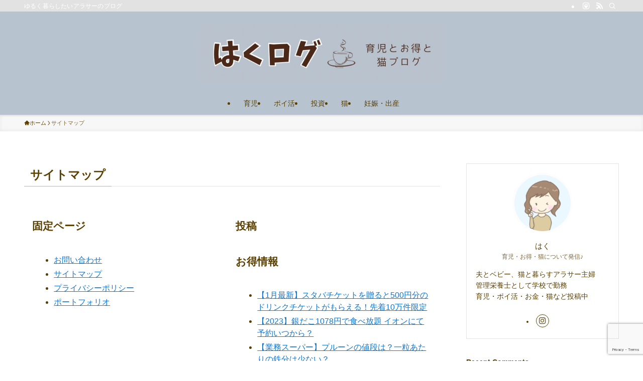

--- FILE ---
content_type: text/html; charset=UTF-8
request_url: https://pompom-yurulife.com/%E3%82%B5%E3%82%A4%E3%83%88%E3%83%9E%E3%83%83%E3%83%97/
body_size: 26783
content:
<!DOCTYPE html>
<html lang="ja" data-loaded="false" data-scrolled="false" data-spmenu="closed">
<head>
<meta charset="utf-8">
<meta name="format-detection" content="telephone=no">
<meta http-equiv="X-UA-Compatible" content="IE=edge">
<meta name="viewport" content="width=device-width, viewport-fit=cover">
<title>サイトマップ |</title>
<meta name='robots' content='max-image-preview:large' />
<link rel="alternate" type="application/rss+xml" title=" &raquo; フィード" href="https://pompom-yurulife.com/feed/" />
<link rel="alternate" type="application/rss+xml" title=" &raquo; コメントフィード" href="https://pompom-yurulife.com/comments/feed/" />

<!-- SEO SIMPLE PACK 3.5.2 -->
<link rel="canonical" href="https://pompom-yurulife.com/%e3%82%b5%e3%82%a4%e3%83%88%e3%83%9e%e3%83%83%e3%83%97/">
<meta property="og:locale" content="ja_JP">
<meta property="og:type" content="article">
<meta property="og:title" content="サイトマップ |">
<meta property="og:url" content="https://pompom-yurulife.com/%e3%82%b5%e3%82%a4%e3%83%88%e3%83%9e%e3%83%83%e3%83%97/">
<meta name="twitter:card" content="summary">
<!-- / SEO SIMPLE PACK -->

		<!-- This site uses the Google Analytics by MonsterInsights plugin v9.11.1 - Using Analytics tracking - https://www.monsterinsights.com/ -->
							<script src="//www.googletagmanager.com/gtag/js?id=G-ZGVFRV7ENH"  data-cfasync="false" data-wpfc-render="false" type="text/javascript" async></script>
			<script data-cfasync="false" data-wpfc-render="false" type="text/javascript">
				var mi_version = '9.11.1';
				var mi_track_user = true;
				var mi_no_track_reason = '';
								var MonsterInsightsDefaultLocations = {"page_location":"https:\/\/pompom-yurulife.com\/%E3%82%B5%E3%82%A4%E3%83%88%E3%83%9E%E3%83%83%E3%83%97\/"};
								if ( typeof MonsterInsightsPrivacyGuardFilter === 'function' ) {
					var MonsterInsightsLocations = (typeof MonsterInsightsExcludeQuery === 'object') ? MonsterInsightsPrivacyGuardFilter( MonsterInsightsExcludeQuery ) : MonsterInsightsPrivacyGuardFilter( MonsterInsightsDefaultLocations );
				} else {
					var MonsterInsightsLocations = (typeof MonsterInsightsExcludeQuery === 'object') ? MonsterInsightsExcludeQuery : MonsterInsightsDefaultLocations;
				}

								var disableStrs = [
										'ga-disable-G-ZGVFRV7ENH',
									];

				/* Function to detect opted out users */
				function __gtagTrackerIsOptedOut() {
					for (var index = 0; index < disableStrs.length; index++) {
						if (document.cookie.indexOf(disableStrs[index] + '=true') > -1) {
							return true;
						}
					}

					return false;
				}

				/* Disable tracking if the opt-out cookie exists. */
				if (__gtagTrackerIsOptedOut()) {
					for (var index = 0; index < disableStrs.length; index++) {
						window[disableStrs[index]] = true;
					}
				}

				/* Opt-out function */
				function __gtagTrackerOptout() {
					for (var index = 0; index < disableStrs.length; index++) {
						document.cookie = disableStrs[index] + '=true; expires=Thu, 31 Dec 2099 23:59:59 UTC; path=/';
						window[disableStrs[index]] = true;
					}
				}

				if ('undefined' === typeof gaOptout) {
					function gaOptout() {
						__gtagTrackerOptout();
					}
				}
								window.dataLayer = window.dataLayer || [];

				window.MonsterInsightsDualTracker = {
					helpers: {},
					trackers: {},
				};
				if (mi_track_user) {
					function __gtagDataLayer() {
						dataLayer.push(arguments);
					}

					function __gtagTracker(type, name, parameters) {
						if (!parameters) {
							parameters = {};
						}

						if (parameters.send_to) {
							__gtagDataLayer.apply(null, arguments);
							return;
						}

						if (type === 'event') {
														parameters.send_to = monsterinsights_frontend.v4_id;
							var hookName = name;
							if (typeof parameters['event_category'] !== 'undefined') {
								hookName = parameters['event_category'] + ':' + name;
							}

							if (typeof MonsterInsightsDualTracker.trackers[hookName] !== 'undefined') {
								MonsterInsightsDualTracker.trackers[hookName](parameters);
							} else {
								__gtagDataLayer('event', name, parameters);
							}
							
						} else {
							__gtagDataLayer.apply(null, arguments);
						}
					}

					__gtagTracker('js', new Date());
					__gtagTracker('set', {
						'developer_id.dZGIzZG': true,
											});
					if ( MonsterInsightsLocations.page_location ) {
						__gtagTracker('set', MonsterInsightsLocations);
					}
										__gtagTracker('config', 'G-ZGVFRV7ENH', {"forceSSL":"true","link_attribution":"true"} );
										window.gtag = __gtagTracker;										(function () {
						/* https://developers.google.com/analytics/devguides/collection/analyticsjs/ */
						/* ga and __gaTracker compatibility shim. */
						var noopfn = function () {
							return null;
						};
						var newtracker = function () {
							return new Tracker();
						};
						var Tracker = function () {
							return null;
						};
						var p = Tracker.prototype;
						p.get = noopfn;
						p.set = noopfn;
						p.send = function () {
							var args = Array.prototype.slice.call(arguments);
							args.unshift('send');
							__gaTracker.apply(null, args);
						};
						var __gaTracker = function () {
							var len = arguments.length;
							if (len === 0) {
								return;
							}
							var f = arguments[len - 1];
							if (typeof f !== 'object' || f === null || typeof f.hitCallback !== 'function') {
								if ('send' === arguments[0]) {
									var hitConverted, hitObject = false, action;
									if ('event' === arguments[1]) {
										if ('undefined' !== typeof arguments[3]) {
											hitObject = {
												'eventAction': arguments[3],
												'eventCategory': arguments[2],
												'eventLabel': arguments[4],
												'value': arguments[5] ? arguments[5] : 1,
											}
										}
									}
									if ('pageview' === arguments[1]) {
										if ('undefined' !== typeof arguments[2]) {
											hitObject = {
												'eventAction': 'page_view',
												'page_path': arguments[2],
											}
										}
									}
									if (typeof arguments[2] === 'object') {
										hitObject = arguments[2];
									}
									if (typeof arguments[5] === 'object') {
										Object.assign(hitObject, arguments[5]);
									}
									if ('undefined' !== typeof arguments[1].hitType) {
										hitObject = arguments[1];
										if ('pageview' === hitObject.hitType) {
											hitObject.eventAction = 'page_view';
										}
									}
									if (hitObject) {
										action = 'timing' === arguments[1].hitType ? 'timing_complete' : hitObject.eventAction;
										hitConverted = mapArgs(hitObject);
										__gtagTracker('event', action, hitConverted);
									}
								}
								return;
							}

							function mapArgs(args) {
								var arg, hit = {};
								var gaMap = {
									'eventCategory': 'event_category',
									'eventAction': 'event_action',
									'eventLabel': 'event_label',
									'eventValue': 'event_value',
									'nonInteraction': 'non_interaction',
									'timingCategory': 'event_category',
									'timingVar': 'name',
									'timingValue': 'value',
									'timingLabel': 'event_label',
									'page': 'page_path',
									'location': 'page_location',
									'title': 'page_title',
									'referrer' : 'page_referrer',
								};
								for (arg in args) {
																		if (!(!args.hasOwnProperty(arg) || !gaMap.hasOwnProperty(arg))) {
										hit[gaMap[arg]] = args[arg];
									} else {
										hit[arg] = args[arg];
									}
								}
								return hit;
							}

							try {
								f.hitCallback();
							} catch (ex) {
							}
						};
						__gaTracker.create = newtracker;
						__gaTracker.getByName = newtracker;
						__gaTracker.getAll = function () {
							return [];
						};
						__gaTracker.remove = noopfn;
						__gaTracker.loaded = true;
						window['__gaTracker'] = __gaTracker;
					})();
									} else {
										console.log("");
					(function () {
						function __gtagTracker() {
							return null;
						}

						window['__gtagTracker'] = __gtagTracker;
						window['gtag'] = __gtagTracker;
					})();
									}
			</script>
							<!-- / Google Analytics by MonsterInsights -->
		<style id='wp-img-auto-sizes-contain-inline-css' type='text/css'>
img:is([sizes=auto i],[sizes^="auto," i]){contain-intrinsic-size:3000px 1500px}
/*# sourceURL=wp-img-auto-sizes-contain-inline-css */
</style>
<style id='wp-block-library-inline-css' type='text/css'>
:root{--wp-block-synced-color:#7a00df;--wp-block-synced-color--rgb:122,0,223;--wp-bound-block-color:var(--wp-block-synced-color);--wp-editor-canvas-background:#ddd;--wp-admin-theme-color:#007cba;--wp-admin-theme-color--rgb:0,124,186;--wp-admin-theme-color-darker-10:#006ba1;--wp-admin-theme-color-darker-10--rgb:0,107,160.5;--wp-admin-theme-color-darker-20:#005a87;--wp-admin-theme-color-darker-20--rgb:0,90,135;--wp-admin-border-width-focus:2px}@media (min-resolution:192dpi){:root{--wp-admin-border-width-focus:1.5px}}.wp-element-button{cursor:pointer}:root .has-very-light-gray-background-color{background-color:#eee}:root .has-very-dark-gray-background-color{background-color:#313131}:root .has-very-light-gray-color{color:#eee}:root .has-very-dark-gray-color{color:#313131}:root .has-vivid-green-cyan-to-vivid-cyan-blue-gradient-background{background:linear-gradient(135deg,#00d084,#0693e3)}:root .has-purple-crush-gradient-background{background:linear-gradient(135deg,#34e2e4,#4721fb 50%,#ab1dfe)}:root .has-hazy-dawn-gradient-background{background:linear-gradient(135deg,#faaca8,#dad0ec)}:root .has-subdued-olive-gradient-background{background:linear-gradient(135deg,#fafae1,#67a671)}:root .has-atomic-cream-gradient-background{background:linear-gradient(135deg,#fdd79a,#004a59)}:root .has-nightshade-gradient-background{background:linear-gradient(135deg,#330968,#31cdcf)}:root .has-midnight-gradient-background{background:linear-gradient(135deg,#020381,#2874fc)}:root{--wp--preset--font-size--normal:16px;--wp--preset--font-size--huge:42px}.has-regular-font-size{font-size:1em}.has-larger-font-size{font-size:2.625em}.has-normal-font-size{font-size:var(--wp--preset--font-size--normal)}.has-huge-font-size{font-size:var(--wp--preset--font-size--huge)}.has-text-align-center{text-align:center}.has-text-align-left{text-align:left}.has-text-align-right{text-align:right}.has-fit-text{white-space:nowrap!important}#end-resizable-editor-section{display:none}.aligncenter{clear:both}.items-justified-left{justify-content:flex-start}.items-justified-center{justify-content:center}.items-justified-right{justify-content:flex-end}.items-justified-space-between{justify-content:space-between}.screen-reader-text{border:0;clip-path:inset(50%);height:1px;margin:-1px;overflow:hidden;padding:0;position:absolute;width:1px;word-wrap:normal!important}.screen-reader-text:focus{background-color:#ddd;clip-path:none;color:#444;display:block;font-size:1em;height:auto;left:5px;line-height:normal;padding:15px 23px 14px;text-decoration:none;top:5px;width:auto;z-index:100000}html :where(.has-border-color){border-style:solid}html :where([style*=border-top-color]){border-top-style:solid}html :where([style*=border-right-color]){border-right-style:solid}html :where([style*=border-bottom-color]){border-bottom-style:solid}html :where([style*=border-left-color]){border-left-style:solid}html :where([style*=border-width]){border-style:solid}html :where([style*=border-top-width]){border-top-style:solid}html :where([style*=border-right-width]){border-right-style:solid}html :where([style*=border-bottom-width]){border-bottom-style:solid}html :where([style*=border-left-width]){border-left-style:solid}html :where(img[class*=wp-image-]){height:auto;max-width:100%}:where(figure){margin:0 0 1em}html :where(.is-position-sticky){--wp-admin--admin-bar--position-offset:var(--wp-admin--admin-bar--height,0px)}@media screen and (max-width:600px){html :where(.is-position-sticky){--wp-admin--admin-bar--position-offset:0px}}

/*# sourceURL=wp-block-library-inline-css */
</style><link rel='stylesheet' id='simple-sitemap-css-css' href='https://pompom-yurulife.com/wp-content/plugins/simple-sitemap/lib/assets/css/simple-sitemap.css?ver=3.5.14' type='text/css' media='all' />
<style id='global-styles-inline-css' type='text/css'>
:root{--wp--preset--aspect-ratio--square: 1;--wp--preset--aspect-ratio--4-3: 4/3;--wp--preset--aspect-ratio--3-4: 3/4;--wp--preset--aspect-ratio--3-2: 3/2;--wp--preset--aspect-ratio--2-3: 2/3;--wp--preset--aspect-ratio--16-9: 16/9;--wp--preset--aspect-ratio--9-16: 9/16;--wp--preset--color--black: #000;--wp--preset--color--cyan-bluish-gray: #abb8c3;--wp--preset--color--white: #fff;--wp--preset--color--pale-pink: #f78da7;--wp--preset--color--vivid-red: #cf2e2e;--wp--preset--color--luminous-vivid-orange: #ff6900;--wp--preset--color--luminous-vivid-amber: #fcb900;--wp--preset--color--light-green-cyan: #7bdcb5;--wp--preset--color--vivid-green-cyan: #00d084;--wp--preset--color--pale-cyan-blue: #8ed1fc;--wp--preset--color--vivid-cyan-blue: #0693e3;--wp--preset--color--vivid-purple: #9b51e0;--wp--preset--color--swl-main: var(--color_main);--wp--preset--color--swl-main-thin: var(--color_main_thin);--wp--preset--color--swl-gray: var(--color_gray);--wp--preset--color--swl-deep-01: var(--color_deep01);--wp--preset--color--swl-deep-02: var(--color_deep02);--wp--preset--color--swl-deep-03: var(--color_deep03);--wp--preset--color--swl-deep-04: var(--color_deep04);--wp--preset--color--swl-pale-01: var(--color_pale01);--wp--preset--color--swl-pale-02: var(--color_pale02);--wp--preset--color--swl-pale-03: var(--color_pale03);--wp--preset--color--swl-pale-04: var(--color_pale04);--wp--preset--gradient--vivid-cyan-blue-to-vivid-purple: linear-gradient(135deg,rgb(6,147,227) 0%,rgb(155,81,224) 100%);--wp--preset--gradient--light-green-cyan-to-vivid-green-cyan: linear-gradient(135deg,rgb(122,220,180) 0%,rgb(0,208,130) 100%);--wp--preset--gradient--luminous-vivid-amber-to-luminous-vivid-orange: linear-gradient(135deg,rgb(252,185,0) 0%,rgb(255,105,0) 100%);--wp--preset--gradient--luminous-vivid-orange-to-vivid-red: linear-gradient(135deg,rgb(255,105,0) 0%,rgb(207,46,46) 100%);--wp--preset--gradient--very-light-gray-to-cyan-bluish-gray: linear-gradient(135deg,rgb(238,238,238) 0%,rgb(169,184,195) 100%);--wp--preset--gradient--cool-to-warm-spectrum: linear-gradient(135deg,rgb(74,234,220) 0%,rgb(151,120,209) 20%,rgb(207,42,186) 40%,rgb(238,44,130) 60%,rgb(251,105,98) 80%,rgb(254,248,76) 100%);--wp--preset--gradient--blush-light-purple: linear-gradient(135deg,rgb(255,206,236) 0%,rgb(152,150,240) 100%);--wp--preset--gradient--blush-bordeaux: linear-gradient(135deg,rgb(254,205,165) 0%,rgb(254,45,45) 50%,rgb(107,0,62) 100%);--wp--preset--gradient--luminous-dusk: linear-gradient(135deg,rgb(255,203,112) 0%,rgb(199,81,192) 50%,rgb(65,88,208) 100%);--wp--preset--gradient--pale-ocean: linear-gradient(135deg,rgb(255,245,203) 0%,rgb(182,227,212) 50%,rgb(51,167,181) 100%);--wp--preset--gradient--electric-grass: linear-gradient(135deg,rgb(202,248,128) 0%,rgb(113,206,126) 100%);--wp--preset--gradient--midnight: linear-gradient(135deg,rgb(2,3,129) 0%,rgb(40,116,252) 100%);--wp--preset--font-size--small: 0.9em;--wp--preset--font-size--medium: 1.1em;--wp--preset--font-size--large: 1.25em;--wp--preset--font-size--x-large: 42px;--wp--preset--font-size--xs: 0.75em;--wp--preset--font-size--huge: 1.6em;--wp--preset--spacing--20: 0.44rem;--wp--preset--spacing--30: 0.67rem;--wp--preset--spacing--40: 1rem;--wp--preset--spacing--50: 1.5rem;--wp--preset--spacing--60: 2.25rem;--wp--preset--spacing--70: 3.38rem;--wp--preset--spacing--80: 5.06rem;--wp--preset--shadow--natural: 6px 6px 9px rgba(0, 0, 0, 0.2);--wp--preset--shadow--deep: 12px 12px 50px rgba(0, 0, 0, 0.4);--wp--preset--shadow--sharp: 6px 6px 0px rgba(0, 0, 0, 0.2);--wp--preset--shadow--outlined: 6px 6px 0px -3px rgb(255, 255, 255), 6px 6px rgb(0, 0, 0);--wp--preset--shadow--crisp: 6px 6px 0px rgb(0, 0, 0);}:where(.is-layout-flex){gap: 0.5em;}:where(.is-layout-grid){gap: 0.5em;}body .is-layout-flex{display: flex;}.is-layout-flex{flex-wrap: wrap;align-items: center;}.is-layout-flex > :is(*, div){margin: 0;}body .is-layout-grid{display: grid;}.is-layout-grid > :is(*, div){margin: 0;}:where(.wp-block-columns.is-layout-flex){gap: 2em;}:where(.wp-block-columns.is-layout-grid){gap: 2em;}:where(.wp-block-post-template.is-layout-flex){gap: 1.25em;}:where(.wp-block-post-template.is-layout-grid){gap: 1.25em;}.has-black-color{color: var(--wp--preset--color--black) !important;}.has-cyan-bluish-gray-color{color: var(--wp--preset--color--cyan-bluish-gray) !important;}.has-white-color{color: var(--wp--preset--color--white) !important;}.has-pale-pink-color{color: var(--wp--preset--color--pale-pink) !important;}.has-vivid-red-color{color: var(--wp--preset--color--vivid-red) !important;}.has-luminous-vivid-orange-color{color: var(--wp--preset--color--luminous-vivid-orange) !important;}.has-luminous-vivid-amber-color{color: var(--wp--preset--color--luminous-vivid-amber) !important;}.has-light-green-cyan-color{color: var(--wp--preset--color--light-green-cyan) !important;}.has-vivid-green-cyan-color{color: var(--wp--preset--color--vivid-green-cyan) !important;}.has-pale-cyan-blue-color{color: var(--wp--preset--color--pale-cyan-blue) !important;}.has-vivid-cyan-blue-color{color: var(--wp--preset--color--vivid-cyan-blue) !important;}.has-vivid-purple-color{color: var(--wp--preset--color--vivid-purple) !important;}.has-black-background-color{background-color: var(--wp--preset--color--black) !important;}.has-cyan-bluish-gray-background-color{background-color: var(--wp--preset--color--cyan-bluish-gray) !important;}.has-white-background-color{background-color: var(--wp--preset--color--white) !important;}.has-pale-pink-background-color{background-color: var(--wp--preset--color--pale-pink) !important;}.has-vivid-red-background-color{background-color: var(--wp--preset--color--vivid-red) !important;}.has-luminous-vivid-orange-background-color{background-color: var(--wp--preset--color--luminous-vivid-orange) !important;}.has-luminous-vivid-amber-background-color{background-color: var(--wp--preset--color--luminous-vivid-amber) !important;}.has-light-green-cyan-background-color{background-color: var(--wp--preset--color--light-green-cyan) !important;}.has-vivid-green-cyan-background-color{background-color: var(--wp--preset--color--vivid-green-cyan) !important;}.has-pale-cyan-blue-background-color{background-color: var(--wp--preset--color--pale-cyan-blue) !important;}.has-vivid-cyan-blue-background-color{background-color: var(--wp--preset--color--vivid-cyan-blue) !important;}.has-vivid-purple-background-color{background-color: var(--wp--preset--color--vivid-purple) !important;}.has-black-border-color{border-color: var(--wp--preset--color--black) !important;}.has-cyan-bluish-gray-border-color{border-color: var(--wp--preset--color--cyan-bluish-gray) !important;}.has-white-border-color{border-color: var(--wp--preset--color--white) !important;}.has-pale-pink-border-color{border-color: var(--wp--preset--color--pale-pink) !important;}.has-vivid-red-border-color{border-color: var(--wp--preset--color--vivid-red) !important;}.has-luminous-vivid-orange-border-color{border-color: var(--wp--preset--color--luminous-vivid-orange) !important;}.has-luminous-vivid-amber-border-color{border-color: var(--wp--preset--color--luminous-vivid-amber) !important;}.has-light-green-cyan-border-color{border-color: var(--wp--preset--color--light-green-cyan) !important;}.has-vivid-green-cyan-border-color{border-color: var(--wp--preset--color--vivid-green-cyan) !important;}.has-pale-cyan-blue-border-color{border-color: var(--wp--preset--color--pale-cyan-blue) !important;}.has-vivid-cyan-blue-border-color{border-color: var(--wp--preset--color--vivid-cyan-blue) !important;}.has-vivid-purple-border-color{border-color: var(--wp--preset--color--vivid-purple) !important;}.has-vivid-cyan-blue-to-vivid-purple-gradient-background{background: var(--wp--preset--gradient--vivid-cyan-blue-to-vivid-purple) !important;}.has-light-green-cyan-to-vivid-green-cyan-gradient-background{background: var(--wp--preset--gradient--light-green-cyan-to-vivid-green-cyan) !important;}.has-luminous-vivid-amber-to-luminous-vivid-orange-gradient-background{background: var(--wp--preset--gradient--luminous-vivid-amber-to-luminous-vivid-orange) !important;}.has-luminous-vivid-orange-to-vivid-red-gradient-background{background: var(--wp--preset--gradient--luminous-vivid-orange-to-vivid-red) !important;}.has-very-light-gray-to-cyan-bluish-gray-gradient-background{background: var(--wp--preset--gradient--very-light-gray-to-cyan-bluish-gray) !important;}.has-cool-to-warm-spectrum-gradient-background{background: var(--wp--preset--gradient--cool-to-warm-spectrum) !important;}.has-blush-light-purple-gradient-background{background: var(--wp--preset--gradient--blush-light-purple) !important;}.has-blush-bordeaux-gradient-background{background: var(--wp--preset--gradient--blush-bordeaux) !important;}.has-luminous-dusk-gradient-background{background: var(--wp--preset--gradient--luminous-dusk) !important;}.has-pale-ocean-gradient-background{background: var(--wp--preset--gradient--pale-ocean) !important;}.has-electric-grass-gradient-background{background: var(--wp--preset--gradient--electric-grass) !important;}.has-midnight-gradient-background{background: var(--wp--preset--gradient--midnight) !important;}.has-small-font-size{font-size: var(--wp--preset--font-size--small) !important;}.has-medium-font-size{font-size: var(--wp--preset--font-size--medium) !important;}.has-large-font-size{font-size: var(--wp--preset--font-size--large) !important;}.has-x-large-font-size{font-size: var(--wp--preset--font-size--x-large) !important;}
/*# sourceURL=global-styles-inline-css */
</style>

<link rel='stylesheet' id='swell-icons-css' href='https://pompom-yurulife.com/wp-content/themes/swell/build/css/swell-icons.css?ver=2.9.0' type='text/css' media='all' />
<link rel='stylesheet' id='main_style-css' href='https://pompom-yurulife.com/wp-content/themes/swell/build/css/main.css?ver=2.9.0' type='text/css' media='all' />
<link rel='stylesheet' id='swell_blocks-css' href='https://pompom-yurulife.com/wp-content/themes/swell/build/css/blocks.css?ver=2.9.0' type='text/css' media='all' />
<style id='swell_custom-inline-css' type='text/css'>
:root{--swl-fz--content:4vw;--swl-font_family:"游ゴシック体", "Yu Gothic", YuGothic, "Hiragino Kaku Gothic ProN", "Hiragino Sans", Meiryo, sans-serif;--swl-font_weight:500;--color_main:#93bfcf;--color_text:#5b4000;--color_link:#1176d4;--color_htag:#93bfcf;--color_bg:#ffffff;--color_gradient1:#d8ffff;--color_gradient2:#87e7ff;--color_main_thin:rgba(184, 239, 255, 0.05 );--color_main_dark:rgba(110, 143, 155, 1 );--color_list_check:#93bfcf;--color_list_num:#93bfcf;--color_list_good:#86dd7b;--color_list_triangle:#f4e03a;--color_list_bad:#f36060;--color_faq_q:#d55656;--color_faq_a:#6599b7;--color_icon_good:#3cd250;--color_icon_good_bg:#ecffe9;--color_icon_bad:#4b73eb;--color_icon_bad_bg:#eafaff;--color_icon_info:#f578b4;--color_icon_info_bg:#fff0fa;--color_icon_announce:#ffa537;--color_icon_announce_bg:#fff5f0;--color_icon_pen:#7a7a7a;--color_icon_pen_bg:#f7f7f7;--color_icon_book:#787364;--color_icon_book_bg:#f8f6ef;--color_icon_point:#ffa639;--color_icon_check:#86d67c;--color_icon_batsu:#f36060;--color_icon_hatena:#5295cc;--color_icon_caution:#f7da38;--color_icon_memo:#84878a;--color_deep01:#e44141;--color_deep02:#3d79d5;--color_deep03:#63a84d;--color_deep04:#f09f4d;--color_pale01:#fff2f0;--color_pale02:#f3f8fd;--color_pale03:#f1f9ee;--color_pale04:#fdf9ee;--color_mark_blue:#a8ddff;--color_mark_green:#9ff9a8;--color_mark_yellow:#a8ddff;--color_mark_orange:#ffcd9b;--border01:solid 1px var(--color_main);--border02:double 4px var(--color_main);--border03:dashed 2px var(--color_border);--border04:solid 4px var(--color_gray);--card_posts_thumb_ratio:56.25%;--list_posts_thumb_ratio:61.805%;--big_posts_thumb_ratio:56.25%;--thumb_posts_thumb_ratio:61.805%;--blogcard_thumb_ratio:56.25%;--color_header_bg:#b7c4cf;--color_header_text:#5b4000;--color_footer_bg:#fdfdfd;--color_footer_text:#333;--container_size:1200px;--article_size:900px;--logo_size_sp:80px;--logo_size_pc:120px;--logo_size_pcfix:48px;}.swl-cell-bg[data-icon="doubleCircle"]{--cell-icon-color:#ffc977}.swl-cell-bg[data-icon="circle"]{--cell-icon-color:#94e29c}.swl-cell-bg[data-icon="triangle"]{--cell-icon-color:#eeda2f}.swl-cell-bg[data-icon="close"]{--cell-icon-color:#ec9191}.swl-cell-bg[data-icon="hatena"]{--cell-icon-color:#93c9da}.swl-cell-bg[data-icon="check"]{--cell-icon-color:#94e29c}.swl-cell-bg[data-icon="line"]{--cell-icon-color:#9b9b9b}.cap_box[data-colset="col1"]{--capbox-color:#f59b5f;--capbox-color--bg:#fff8eb}.cap_box[data-colset="col2"]{--capbox-color:#5fb9f5;--capbox-color--bg:#edf5ff}.cap_box[data-colset="col3"]{--capbox-color:#2fcd90;--capbox-color--bg:#eafaf2}.red_{--the-btn-color:#f74a4a;--the-btn-color2:#ffbc49;--the-solid-shadow: rgba(185, 56, 56, 1 )}.blue_{--the-btn-color:#338df4;--the-btn-color2:#35eaff;--the-solid-shadow: rgba(38, 106, 183, 1 )}.green_{--the-btn-color:#62d847;--the-btn-color2:#7bf7bd;--the-solid-shadow: rgba(74, 162, 53, 1 )}.is-style-btn_normal{--the-btn-radius:80px}.is-style-btn_solid{--the-btn-radius:80px}.is-style-btn_shiny{--the-btn-radius:80px}.is-style-btn_line{--the-btn-radius:80px}.post_content blockquote{padding:1.5em 2em 1.5em 3em}.post_content blockquote::before{content:"";display:block;width:5px;height:calc(100% - 3em);top:1.5em;left:1.5em;border-left:solid 1px rgba(180,180,180,.75);border-right:solid 1px rgba(180,180,180,.75);}.mark_blue{background:repeating-linear-gradient(-45deg,var(--color_mark_blue),var(--color_mark_blue) 2px,transparent 2px,transparent 4px) no-repeat 0 .75em}.mark_green{background:repeating-linear-gradient(-45deg,var(--color_mark_green),var(--color_mark_green) 2px,transparent 2px,transparent 4px) no-repeat 0 .75em}.mark_yellow{background:repeating-linear-gradient(-45deg,var(--color_mark_yellow),var(--color_mark_yellow) 2px,transparent 2px,transparent 4px) no-repeat 0 .75em}.mark_orange{background:repeating-linear-gradient(-45deg,var(--color_mark_orange),var(--color_mark_orange) 2px,transparent 2px,transparent 4px) no-repeat 0 .75em}[class*="is-style-icon_"]{color:#333;border-width:0}[class*="is-style-big_icon_"]{border-width:2px;border-style:solid}[data-col="gray"] .c-balloon__text{background:#f7f7f7;border-color:#ccc}[data-col="gray"] .c-balloon__before{border-right-color:#f7f7f7}[data-col="green"] .c-balloon__text{background:#d1f8c2;border-color:#9ddd93}[data-col="green"] .c-balloon__before{border-right-color:#d1f8c2}[data-col="blue"] .c-balloon__text{background:#e2f6ff;border-color:#93d2f0}[data-col="blue"] .c-balloon__before{border-right-color:#e2f6ff}[data-col="red"] .c-balloon__text{background:#ffebeb;border-color:#f48789}[data-col="red"] .c-balloon__before{border-right-color:#ffebeb}[data-col="yellow"] .c-balloon__text{background:#f9f7d2;border-color:#fbe593}[data-col="yellow"] .c-balloon__before{border-right-color:#f9f7d2}.-type-list2 .p-postList__body::after,.-type-big .p-postList__body::after{content: "READ MORE »";}.c-postThumb__cat{background-color:#93bfcf;color:#fff;background-image: repeating-linear-gradient(-45deg,rgba(255,255,255,.1),rgba(255,255,255,.1) 6px,transparent 6px,transparent 12px)}.post_content h2:where(:not([class^="swell-block-"]):not(.faq_q):not(.p-postList__title)){color:#fff;padding:.75em 1em;border-radius:2px;background:var(--color_htag)}.post_content h2:where(:not([class^="swell-block-"]):not(.faq_q):not(.p-postList__title))::before{position:absolute;display:block;pointer-events:none;content:"";bottom:calc(2px - 1.5em);left:1.5em;width:0;height:0;visibility:visible;border:.75em solid transparent;border-top-color:var(--color_htag)}.post_content h3:where(:not([class^="swell-block-"]):not(.faq_q):not(.p-postList__title)){padding:0 .5em .5em}.post_content h3:where(:not([class^="swell-block-"]):not(.faq_q):not(.p-postList__title))::before{content:"";width:100%;height:4px;background:-webkit-linear-gradient(135deg, transparent 25%,var(--color_htag) 25%,var(--color_htag) 50%,transparent 50%,transparent 75%,var(--color_htag) 75%,var(--color_htag));background:linear-gradient(135deg, transparent 25%,var(--color_htag) 25%,var(--color_htag) 50%,transparent 50%,transparent 75%,var(--color_htag) 75%,var(--color_htag));background-size:4px 4px;opacity:0.5}.post_content h4:where(:not([class^="swell-block-"]):not(.faq_q):not(.p-postList__title))::before{content:"\e923";display:inline-block;font-family:"icomoon";margin-right:.5em;color:var(--color_htag)}.l-header{box-shadow: 0 1px 4px rgba(0,0,0,.12)}.l-header__bar{color:#fff;background:#e2e2e2}.c-gnav a::after{background:var(--color_main);width:100%;height:2px;transform:scaleX(0)}.p-spHeadMenu .menu-item.-current{border-bottom-color:var(--color_main)}.c-gnav > li:hover > a::after,.c-gnav > .-current > a::after{transform: scaleX(1)}.c-gnav .sub-menu{color:#333;background:#fff}#pagetop{border-radius:50%}.c-widget__title.-spmenu{padding:.5em .75em;border-radius:var(--swl-radius--2, 0px);background:var(--color_main);color:#fff;}.c-widget__title.-footer{padding:.5em}.c-widget__title.-footer::before{content:"";bottom:0;left:0;width:40%;z-index:1;background:var(--color_main)}.c-widget__title.-footer::after{content:"";bottom:0;left:0;width:100%;background:var(--color_border)}.c-secTitle{border-left:solid 2px var(--color_main);padding:0em .75em}.p-spMenu{color:#333}.p-spMenu__inner::before{background:#fdfdfd;opacity:1}.p-spMenu__overlay{background:#000;opacity:0.6}[class*="page-numbers"]{color:#fff;background-color:#dedede}.l-topTitleArea.c-filterLayer::before{background-color:#000;opacity:0.2;content:""}@media screen and (min-width: 960px){:root{}}@media screen and (max-width: 959px){:root{}.l-header__logo{margin-right:auto}.l-header__inner{-webkit-box-pack:end;-webkit-justify-content:flex-end;justify-content:flex-end}}@media screen and (min-width: 600px){:root{--swl-fz--content:16px;}}@media screen and (max-width: 599px){:root{}}@media (min-width: 1108px) {.alignwide{left:-100px;width:calc(100% + 200px);}}@media (max-width: 1108px) {.-sidebar-off .swell-block-fullWide__inner.l-container .alignwide{left:0px;width:100%;}}.is-style-btn_normal a,.is-style-btn_shiny a{box-shadow:var(--swl-btn_shadow)}.c-shareBtns__btn,.is-style-balloon>.c-tabList .c-tabList__button,.p-snsCta,[class*=page-numbers]{box-shadow:var(--swl-box_shadow)}.p-articleThumb__img,.p-articleThumb__youtube{box-shadow:var(--swl-img_shadow)}.p-pickupBanners__item .c-bannerLink,.p-postList__thumb{box-shadow:0 2px 8px rgba(0,0,0,.1),0 4px 4px -4px rgba(0,0,0,.1)}.p-postList.-w-ranking li:before{background-image:repeating-linear-gradient(-45deg,hsla(0,0%,100%,.1),hsla(0,0%,100%,.1) 6px,transparent 0,transparent 12px);box-shadow:1px 1px 4px rgba(0,0,0,.2)}.l-header__bar{position:relative;width:100%}.l-header__bar .c-catchphrase{color:inherit;font-size:12px;letter-spacing:var(--swl-letter_spacing,.2px);line-height:14px;margin-right:auto;overflow:hidden;padding:4px 0;white-space:nowrap;width:50%}.l-header__bar .c-iconList .c-iconList__link{margin:0;padding:4px 6px}.l-header__barInner{align-items:center;display:flex;justify-content:flex-end}@media (min-width:960px){.-parallel .l-header__inner{display:flex;flex-wrap:wrap;max-width:100%;padding-left:0;padding-right:0}.-parallel .l-header__logo{text-align:center;width:100%}.-parallel .l-header__logo .c-catchphrase{font-size:12px;line-height:1;margin-top:16px}.-parallel .l-header__gnav{width:100%}.-parallel .l-header__gnav .c-gnav{justify-content:center}.-parallel .l-header__gnav .c-gnav>li>a{padding:16px}.-parallel .c-headLogo.-txt,.-parallel .w-header{justify-content:center}.-parallel .w-header{margin-bottom:8px;margin-top:8px}.-parallel-bottom .l-header__inner{padding-top:8px}.-parallel-bottom .l-header__logo{order:1;padding:16px 0}.-parallel-bottom .w-header{order:2}.-parallel-bottom .l-header__gnav{order:3}.-parallel-top .l-header__inner{padding-bottom:8px}.-parallel-top .l-header__gnav{order:1}.-parallel-top .l-header__logo{order:2;padding:16px 0}.-parallel-top .w-header{order:3}.l-header.-parallel .w-header{width:100%}.l-fixHeader.-parallel .l-fixHeader__gnav{margin-left:auto}}.c-gnav .sub-menu a:before,.c-listMenu a:before{-webkit-font-smoothing:antialiased;-moz-osx-font-smoothing:grayscale;font-family:icomoon!important;font-style:normal;font-variant:normal;font-weight:400;line-height:1;text-transform:none}.c-submenuToggleBtn{display:none}.c-listMenu a{padding:.75em 1em .75em 1.5em;transition:padding .25s}.c-listMenu a:hover{padding-left:1.75em;padding-right:.75em}.c-gnav .sub-menu a:before,.c-listMenu a:before{color:inherit;content:"\e921";display:inline-block;left:2px;position:absolute;top:50%;-webkit-transform:translateY(-50%);transform:translateY(-50%);vertical-align:middle}.widget_categories>ul>.cat-item>a,.wp-block-categories-list>li>a{padding-left:1.75em}.c-listMenu .children,.c-listMenu .sub-menu{margin:0}.c-listMenu .children a,.c-listMenu .sub-menu a{font-size:.9em;padding-left:2.5em}.c-listMenu .children a:before,.c-listMenu .sub-menu a:before{left:1em}.c-listMenu .children a:hover,.c-listMenu .sub-menu a:hover{padding-left:2.75em}.c-listMenu .children ul a,.c-listMenu .sub-menu ul a{padding-left:3.25em}.c-listMenu .children ul a:before,.c-listMenu .sub-menu ul a:before{left:1.75em}.c-listMenu .children ul a:hover,.c-listMenu .sub-menu ul a:hover{padding-left:3.5em}.c-gnav li:hover>.sub-menu{opacity:1;visibility:visible}.c-gnav .sub-menu:before{background:inherit;content:"";height:100%;left:0;position:absolute;top:0;width:100%;z-index:0}.c-gnav .sub-menu .sub-menu{left:100%;top:0;z-index:-1}.c-gnav .sub-menu a{padding-left:2em}.c-gnav .sub-menu a:before{left:.5em}.c-gnav .sub-menu a:hover .ttl{left:4px}:root{--color_content_bg:var(--color_bg);}.c-widget__title.-side{padding:.5em}.c-widget__title.-side::before{content:"";bottom:0;left:0;width:40%;z-index:1;background:var(--color_main)}.c-widget__title.-side::after{content:"";bottom:0;left:0;width:100%;background:var(--color_border)}.page.-index-off .w-beforeToc{display:none}@media screen and (min-width: 960px){:root{}}@media screen and (max-width: 959px){:root{}}@media screen and (min-width: 600px){:root{}}@media screen and (max-width: 599px){:root{}}.swell-block-fullWide__inner.l-container{--swl-fw_inner_pad:var(--swl-pad_container,0px)}@media (min-width:960px){.-sidebar-on .l-content .alignfull,.-sidebar-on .l-content .alignwide{left:-16px;width:calc(100% + 32px)}.swell-block-fullWide__inner.l-article{--swl-fw_inner_pad:var(--swl-pad_post_content,0px)}.-sidebar-on .swell-block-fullWide__inner .alignwide{left:0;width:100%}.-sidebar-on .swell-block-fullWide__inner .alignfull{left:calc(0px - var(--swl-fw_inner_pad, 0))!important;margin-left:0!important;margin-right:0!important;width:calc(100% + var(--swl-fw_inner_pad, 0)*2)!important}}.-index-off .p-toc,.swell-toc-placeholder:empty{display:none}.p-toc.-modal{height:100%;margin:0;overflow-y:auto;padding:0}#main_content .p-toc{border-radius:var(--swl-radius--2,0);margin:4em auto;max-width:800px}#sidebar .p-toc{margin-top:-.5em}.p-toc .__pn:before{content:none!important;counter-increment:none}.p-toc .__prev{margin:0 0 1em}.p-toc .__next{margin:1em 0 0}.p-toc.is-omitted:not([data-omit=ct]) [data-level="2"] .p-toc__childList{height:0;margin-bottom:-.5em;visibility:hidden}.p-toc.is-omitted:not([data-omit=nest]){position:relative}.p-toc.is-omitted:not([data-omit=nest]):before{background:linear-gradient(hsla(0,0%,100%,0),var(--color_bg));bottom:5em;content:"";height:4em;left:0;opacity:.75;pointer-events:none;position:absolute;width:100%;z-index:1}.p-toc.is-omitted:not([data-omit=nest]):after{background:var(--color_bg);bottom:0;content:"";height:5em;left:0;opacity:.75;position:absolute;width:100%;z-index:1}.p-toc.is-omitted:not([data-omit=nest]) .__next,.p-toc.is-omitted:not([data-omit=nest]) [data-omit="1"]{display:none}.p-toc .p-toc__expandBtn{background-color:#f7f7f7;border:rgba(0,0,0,.2);border-radius:5em;box-shadow:0 0 0 1px #bbb;color:#333;display:block;font-size:14px;line-height:1.5;margin:.75em auto 0;min-width:6em;padding:.5em 1em;position:relative;transition:box-shadow .25s;z-index:2}.p-toc[data-omit=nest] .p-toc__expandBtn{display:inline-block;font-size:13px;margin:0 0 0 1.25em;padding:.5em .75em}.p-toc:not([data-omit=nest]) .p-toc__expandBtn:after,.p-toc:not([data-omit=nest]) .p-toc__expandBtn:before{border-top-color:inherit;border-top-style:dotted;border-top-width:3px;content:"";display:block;height:1px;position:absolute;top:calc(50% - 1px);transition:border-color .25s;width:100%;width:22px}.p-toc:not([data-omit=nest]) .p-toc__expandBtn:before{right:calc(100% + 1em)}.p-toc:not([data-omit=nest]) .p-toc__expandBtn:after{left:calc(100% + 1em)}.p-toc.is-expanded .p-toc__expandBtn{border-color:transparent}.p-toc__ttl{display:block;font-size:1.2em;line-height:1;position:relative;text-align:center}.p-toc__ttl:before{content:"\e918";display:inline-block;font-family:icomoon;margin-right:.5em;padding-bottom:2px;vertical-align:middle}#index_modal .p-toc__ttl{margin-bottom:.5em}.p-toc__list li{line-height:1.6}.p-toc__list>li+li{margin-top:.5em}.p-toc__list .p-toc__childList{padding-left:.5em}.p-toc__list [data-level="3"]{font-size:.9em}.p-toc__list .mininote{display:none}.post_content .p-toc__list{padding-left:0}#sidebar .p-toc__list{margin-bottom:0}#sidebar .p-toc__list .p-toc__childList{padding-left:0}.p-toc__link{color:inherit;font-size:inherit;text-decoration:none}.p-toc__link:hover{opacity:.8}.p-toc.-double{background:var(--color_gray);background:linear-gradient(-45deg,transparent 25%,var(--color_gray) 25%,var(--color_gray) 50%,transparent 50%,transparent 75%,var(--color_gray) 75%,var(--color_gray));background-clip:padding-box;background-size:4px 4px;border-bottom:4px double var(--color_border);border-top:4px double var(--color_border);padding:1.5em 1em 1em}.p-toc.-double .p-toc__ttl{margin-bottom:.75em}@media (min-width:960px){#main_content .p-toc{width:92%}}@media (hover:hover){.p-toc .p-toc__expandBtn:hover{border-color:transparent;box-shadow:0 0 0 2px currentcolor}}@media (min-width:600px){.p-toc.-double{padding:2em}}
/*# sourceURL=swell_custom-inline-css */
</style>
<link rel='stylesheet' id='swell-parts/footer-css' href='https://pompom-yurulife.com/wp-content/themes/swell/build/css/modules/parts/footer.css?ver=2.9.0' type='text/css' media='all' />
<link rel='stylesheet' id='swell-page/page-css' href='https://pompom-yurulife.com/wp-content/themes/swell/build/css/modules/page/page.css?ver=2.9.0' type='text/css' media='all' />
<style id='classic-theme-styles-inline-css' type='text/css'>
/*! This file is auto-generated */
.wp-block-button__link{color:#fff;background-color:#32373c;border-radius:9999px;box-shadow:none;text-decoration:none;padding:calc(.667em + 2px) calc(1.333em + 2px);font-size:1.125em}.wp-block-file__button{background:#32373c;color:#fff;text-decoration:none}
/*# sourceURL=/wp-includes/css/classic-themes.min.css */
</style>
<link rel='stylesheet' id='contact-form-7-css' href='https://pompom-yurulife.com/wp-content/plugins/contact-form-7/includes/css/styles.css?ver=6.1.4' type='text/css' media='all' />
<link rel='stylesheet' id='child_style-css' href='https://pompom-yurulife.com/wp-content/themes/swell_child/style.css?ver=2024020810632' type='text/css' media='all' />
<link rel='stylesheet' id='ponhiro-blocks-front-css' href='https://pompom-yurulife.com/wp-content/plugins/useful-blocks/dist/css/front.css?ver=1.7.4' type='text/css' media='all' />
<style id='ponhiro-blocks-front-inline-css' type='text/css'>
:root{--pb_colset_yellow:#fdc44f;--pb_colset_yellow_thin:#fef9ed;--pb_colset_yellow_dark:#b4923a;--pb_colset_pink:#fd9392;--pb_colset_pink_thin:#ffefef;--pb_colset_pink_dark:#d07373;--pb_colset_green:#91c13e;--pb_colset_green_thin:#f2f8e8;--pb_colset_green_dark:#61841f;--pb_colset_blue:#6fc7e1;--pb_colset_blue_thin:#f0f9fc;--pb_colset_blue_dark:#419eb9;--pb_colset_cvbox_01_bg:#f5f5f5;--pb_colset_cvbox_01_list:#3190b7;--pb_colset_cvbox_01_btn:#91c13e;--pb_colset_cvbox_01_shadow:#628328;--pb_colset_cvbox_01_note:#fdc44f;--pb_colset_compare_01_l:#6fc7e1;--pb_colset_compare_01_l_bg:#f0f9fc;--pb_colset_compare_01_r:#ffa883;--pb_colset_compare_01_r_bg:#fff6f2;--pb_colset_iconbox_01:#6e828a;--pb_colset_iconbox_01_bg:#fff;--pb_colset_iconbox_01_icon:#ee8f81;--pb_colset_bargraph_01:#9dd9dd;--pb_colset_bargraph_01_bg:#fafafa;--pb_colset_bar_01:#f8db92;--pb_colset_bar_02:#fda9a8;--pb_colset_bar_03:#bdda8b;--pb_colset_bar_04:#a1c6f1;--pb_colset_rating_01_bg:#fafafa;--pb_colset_rating_01_text:#71828a;--pb_colset_rating_01_label:#71828a;--pb_colset_rating_01_point:#ee8f81;}.pb-iconbox__figure[data-iconset="01"]{background-image: url(https://pompom-yurulife.com/wp-content/plugins/useful-blocks/assets/img/a_person.png)}.pb-iconbox__figure[data-iconset="02"]{background-image: url(https://pompom-yurulife.com/wp-content/plugins/useful-blocks/assets/img/a_person.png)}.pb-iconbox__figure[data-iconset="03"]{background-image: url(https://pompom-yurulife.com/wp-content/plugins/useful-blocks/assets/img/a_person.png)}.pb-iconbox__figure[data-iconset="04"]{background-image: url(https://pompom-yurulife.com/wp-content/plugins/useful-blocks/assets/img/a_person.png)}
/*# sourceURL=ponhiro-blocks-front-inline-css */
</style>
<link rel='stylesheet' id='pochipp-front-css' href='https://pompom-yurulife.com/wp-content/plugins/pochipp/dist/css/style.css?ver=1.16.0' type='text/css' media='all' />
<link rel='stylesheet' id='cocoon_icon-css' href='https://pompom-yurulife.com/wp-content/plugins/cocoon-to-swell/assets/css/fontawesome.min.css?ver=1.1.2' type='text/css' media='all' />
<link rel='stylesheet' id='cocoon-to-swell-style-css' href='https://pompom-yurulife.com/wp-content/plugins/cocoon-to-swell/assets/css/cocoon.css?ver=1.1.2' type='text/css' media='all' />
<script type="text/javascript" src="https://pompom-yurulife.com/wp-content/plugins/google-analytics-for-wordpress/assets/js/frontend-gtag.min.js?ver=9.11.1" id="monsterinsights-frontend-script-js" async="async" data-wp-strategy="async"></script>
<script data-cfasync="false" data-wpfc-render="false" type="text/javascript" id='monsterinsights-frontend-script-js-extra'>/* <![CDATA[ */
var monsterinsights_frontend = {"js_events_tracking":"true","download_extensions":"doc,pdf,ppt,zip,xls,docx,pptx,xlsx","inbound_paths":"[{\"path\":\"\\\/go\\\/\",\"label\":\"affiliate\"},{\"path\":\"\\\/recommend\\\/\",\"label\":\"affiliate\"}]","home_url":"https:\/\/pompom-yurulife.com","hash_tracking":"false","v4_id":"G-ZGVFRV7ENH"};/* ]]> */
</script>

<noscript><link href="https://pompom-yurulife.com/wp-content/themes/swell/build/css/noscript.css" rel="stylesheet"></noscript>
<link rel="https://api.w.org/" href="https://pompom-yurulife.com/wp-json/" /><link rel="alternate" title="JSON" type="application/json" href="https://pompom-yurulife.com/wp-json/wp/v2/pages/510" /><link rel='shortlink' href='https://pompom-yurulife.com/?p=510' />
<!-- Pochipp -->
<style id="pchpp_custom_style">:root{--pchpp-color-inline: #069A8E;--pchpp-color-custom: #5ca250;--pchpp-color-custom-2: #8e59e4;--pchpp-color-amazon: #f99a0c;--pchpp-color-rakuten: #e0423c;--pchpp-color-yahoo: #438ee8;--pchpp-color-mercari: #81d742;--pchpp-inline-bg-color: var(--pchpp-color-inline);--pchpp-inline-txt-color: #fff;--pchpp-inline-shadow: 0 1px 4px -1px rgba(0, 0, 0, 0.2);--pchpp-inline-radius: 40px;--pchpp-inline-width: 9em;}</style>
<script id="pchpp_vars">window.pchppVars = {};window.pchppVars.ajaxUrl = "https://pompom-yurulife.com/wp-admin/admin-ajax.php";window.pchppVars.ajaxNonce = "9f5793ca4f";</script>
<script type="text/javascript" language="javascript">var vc_pid = "0011209";</script>
<!-- / Pochipp -->
<noscript><style>.lazyload[data-src]{display:none !important;}</style></noscript><style>.lazyload{background-image:none !important;}.lazyload:before{background-image:none !important;}</style><link rel="icon" href="https://pompom-yurulife.com/wp-content/uploads/2023/01/cropped-06762c2be963b33ec0ec0b64c33a7516-32x32.png" sizes="32x32" />
<link rel="icon" href="https://pompom-yurulife.com/wp-content/uploads/2023/01/cropped-06762c2be963b33ec0ec0b64c33a7516-192x192.png" sizes="192x192" />
<link rel="apple-touch-icon" href="https://pompom-yurulife.com/wp-content/uploads/2023/01/cropped-06762c2be963b33ec0ec0b64c33a7516-180x180.png" />
<meta name="msapplication-TileImage" content="https://pompom-yurulife.com/wp-content/uploads/2023/01/cropped-06762c2be963b33ec0ec0b64c33a7516-270x270.png" />
		<style type="text/css" id="wp-custom-css">
			/*=================================================================================
	カエレバ・ヨメレバ・トマレバ
=================================================================================*/

.cstmreba {
	width:98%;
	height:auto;
	margin:36px auto;
	font-family:'Lucida Grande','Hiragino Kaku Gothic ProN',Helvetica, Meiryo, sans-serif;
	line-height: 1.5;
	word-wrap: break-word;
	box-sizing: border-box;
	display: block;
}
/* WordPressで自動挿入されるPタグの余白を対処 */
.cstmreba p {
	margin: 0;
	padding: 0;
}
.cstmreba a {
	transition: 0.8s ;
	color:#285EFF; /* テキストリンクカラー */
}
.cstmreba a:hover {
	color:#FFCA28; /* テキストリンクカラー(マウスオーバー時) */
}
.cstmreba .booklink-box,
.cstmreba .kaerebalink-box,
.cstmreba .tomarebalink-box {
	width: 100%;
	background-color: #fafafa; /* 全体の背景カラー */
	overflow: hidden;
	border-radius: 0px;
	box-sizing: border-box;
	padding: 12px 8px;
	box-shadow: 0px 2px 5px 0 rgba(0,0,0,.26);
}
/* サムネイル画像ボックス */
.cstmreba .booklink-image,
.cstmreba .kaerebalink-image,
.cstmreba .tomarebalink-image {
	width:150px;
	float:left;
	margin:0 14px 0 0;
	text-align: center;
	background: #fff;
}
.cstmreba .booklink-image a,
.cstmreba .kaerebalink-image a,
.cstmreba .tomarebalink-image a {
	width:100%;
	display:block;
}
.cstmreba .booklink-image a img,
.cstmreba .kaerebalink-image a img,
.cstmreba .tomarebalink-image a img {
	margin:0 ;
	padding: 0;
	text-align:center;
	background: #fff;
}
.cstmreba .booklink-info,.cstmreba .kaerebalink-info,.cstmreba .tomarebalink-info {
	overflow:hidden;
	line-height:170%;
	color: #333;
}
/* infoボックス内リンク下線非表示 */
.cstmreba .booklink-info a,
.cstmreba .kaerebalink-info a,
.cstmreba .tomarebalink-info a {
	text-decoration: none;
}
/* 作品・商品・ホテル名 リンク */
.cstmreba .booklink-name>a,
.cstmreba .kaerebalink-name>a,
.cstmreba .tomarebalink-name>a {
	border-bottom: 1px solid ;
	font-size:16px;
}
/* powered by */
.cstmreba .booklink-powered-date,
.cstmreba .kaerebalink-powered-date,
.cstmreba .tomarebalink-powered-date {
	font-size:10px;
	line-height:150%;
}
.cstmreba .booklink-powered-date a,
.cstmreba .kaerebalink-powered-date a,
.cstmreba .tomarebalink-powered-date a {
	color:#333;
	border-bottom: none ;
}
.cstmreba .booklink-powered-date a:hover,
.cstmreba .kaerebalink-powered-date a:hover,
.cstmreba .tomarebalink-powered-date a:hover {
	color:#333;
	border-bottom: 1px solid #333 ;
}
/* 著者・住所 */
.cstmreba .booklink-detail,.cstmreba .kaerebalink-detail,.cstmreba .tomarebalink-address {
	font-size:12px;
}
.cstmreba .kaerebalink-link1 div img,.cstmreba .booklink-link2 div img,.cstmreba .tomarebalink-link1 div img {
	display:none !important;
}
.cstmreba .kaerebalink-link1, .cstmreba .booklink-link2,.cstmreba .tomarebalink-link1 {
	display: inline-block;
	width: 100%;
	margin-top: 5px;
}
.cstmreba .booklink-link2>div,
.cstmreba .kaerebalink-link1>div,
.cstmreba .tomarebalink-link1>div {
	float:left;
	width:24%;
	min-width:128px;
	margin:0.5%;
}
/***** ボタンデザインここから ******/
.cstmreba .booklink-link2 a,
.cstmreba .kaerebalink-link1 a,
.cstmreba .tomarebalink-link1 a {
	width: 100%;
	display: inline-block;
	text-align: center;
	box-sizing: border-box;
	margin: 1px 0;
	padding:3% 0.5%;
	border-radius: 8px;
	font-size: 13px;
	font-weight: bold;
	line-height: 180%;
	color: #fff;
	box-shadow: 0px 2px 4px 0 rgba(0,0,0,.26);
}
/* トマレバ */
.cstmreba .tomarebalink-link1 .shoplinkrakuten a {background: #76ae25; border: 2px solid #76ae25; }/* 楽天トラベル */
.cstmreba .tomarebalink-link1 .shoplinkjalan a { background: #ff7a15; border: 2px solid #ff7a15;}/* じゃらん */
.cstmreba .tomarebalink-link1 .shoplinkjtb a { background: #c81528; border: 2px solid #c81528;}/* JTB */
.cstmreba .tomarebalink-link1 .shoplinkknt a { background: #0b499d; border: 2px solid #0b499d;}/* KNT */
.cstmreba .tomarebalink-link1 .shoplinkikyu a { background: #bf9500; border: 2px solid #bf9500;}/* 一休 */
.cstmreba .tomarebalink-link1 .shoplinkrurubu a { background: #000066; border: 2px solid #000066;}/* るるぶ */
.cstmreba .tomarebalink-link1 .shoplinkyahoo a { background: #ff0033; border: 2px solid #ff0033;}/* Yahoo!トラベル */
.cstmreba .tomarebalink-link1 .shoplinkhis a { background: #004bb0; border: 2px solid #004bb0;}/*** HIS ***/
/* カエレバ */
.cstmreba .kaerebalink-link1 .shoplinkyahoo a {background:#ff0033; border:2px solid #ff0033; letter-spacing:normal;} /* Yahoo!ショッピング */
.cstmreba .kaerebalink-link1 .shoplinkbellemaison a { background:#84be24 ; border: 2px solid #84be24;}	/* ベルメゾン */
.cstmreba .kaerebalink-link1 .shoplinkcecile a { background:#8d124b; border: 2px solid #8d124b;} /* セシール */
.cstmreba .kaerebalink-link1 .shoplinkwowma a { background:#ea5404; border: 2px solid #ea5404;} /* Wowma */
.cstmreba .kaerebalink-link1 .shoplinkkakakucom a {background:#314995; border: 2px solid #314995;} /* 価格コム */
/* ヨメレバ */
.cstmreba .booklink-link2 .shoplinkkindle a { background:#007dcd; border: 2px solid #007dcd;} /* Kindle */
.cstmreba .booklink-link2 .shoplinkrakukobo a { background:#bf0000; border: 2px solid #bf0000;} /* 楽天kobo */
.cstmreba .booklink-link2  .shoplinkbk1 a { background:#0085cd; border: 2px solid #0085cd;} /* honto */
.cstmreba .booklink-link2 .shoplinkehon a { background:#2a2c6d; border: 2px solid #2a2c6d;} /* ehon */
.cstmreba .booklink-link2 .shoplinkkino a { background:#003e92; border: 2px solid #003e92;} /* 紀伊國屋書店 */
.cstmreba .booklink-link2 .shoplinkebj a { background:#f8485e; border: 2px solid #f8485e;} /* ebookjapan */
.cstmreba .booklink-link2 .shoplinktoshokan a { background:#333333; border: 2px solid #333333;} /* 図書館 */
/* カエレバ・ヨメレバ共通 */
.cstmreba .kaerebalink-link1 .shoplinkamazon a,
.cstmreba .booklink-link2 .shoplinkamazon a {
	background:#FF9901;
	border: 2px solid #ff9901;
} /* Amazon */
.cstmreba .kaerebalink-link1 .shoplinkrakuten a,
.cstmreba .booklink-link2 .shoplinkrakuten a {
	background: #bf0000;
	border: 2px solid #bf0000;
} /* 楽天 */
.cstmreba .kaerebalink-link1 .shoplinkseven a,
.cstmreba .booklink-link2 .shoplinkseven a {
	background:#225496;
	border: 2px solid #225496;
} /* 7net */
/****** ボタンカラー ここまで *****/

/***** ボタンデザイン　マウスオーバー時ここから *****/
.cstmreba .booklink-link2 a:hover,
.cstmreba .kaerebalink-link1 a:hover,
.cstmreba .tomarebalink-link1 a:hover {
	background: #fff;
}
/* トマレバ */
.cstmreba .tomarebalink-link1 .shoplinkrakuten a:hover { color: #76ae25; }/* 楽天トラベル */
.cstmreba .tomarebalink-link1 .shoplinkjalan a:hover { color: #ff7a15; }/* じゃらん */
.cstmreba .tomarebalink-link1 .shoplinkjtb a:hover { color: #c81528; }/* JTB */
.cstmreba .tomarebalink-link1 .shoplinkknt a:hover { color: #0b499d; }/* KNT */
.cstmreba .tomarebalink-link1 .shoplinkikyu a:hover { color: #bf9500; }/* 一休 */
.cstmreba .tomarebalink-link1 .shoplinkrurubu a:hover { color: #000066; }/* るるぶ */
.cstmreba .tomarebalink-link1 .shoplinkyahoo a:hover { color: #ff0033; }/* Yahoo!トラベル */
.cstmreba .tomarebalink-link1 .shoplinkhis a:hover { color: #004bb0; }/*** HIS ***/
/* カエレバ */
.cstmreba .kaerebalink-link1 .shoplinkyahoo a:hover {color:#ff0033;} /* Yahoo!ショッピング */
.cstmreba .kaerebalink-link1 .shoplinkbellemaison a:hover { color:#84be24 ; }	/* ベルメゾン */
.cstmreba .kaerebalink-link1 .shoplinkcecile a:hover { color:#8d124b; } /* セシール */
.cstmreba .kaerebalink-link1 .shoplinkwowma a:hover { color:#ea5404; } /* Wowma */
.cstmreba .kaerebalink-link1 .shoplinkkakakucom a:hover {color:#314995;} /* 価格コム */
/* ヨメレバ */
.cstmreba .booklink-link2 .shoplinkkindle a:hover { color:#007dcd;} /* Kindle */
.cstmreba .booklink-link2 .shoplinkrakukobo a:hover { color:#bf0000; } /* 楽天kobo */
.cstmreba .booklink-link2 .shoplinkbk1 a:hover { color:#0085cd; } /* honto */
.cstmreba .booklink-link2 .shoplinkehon a:hover { color:#2a2c6d; } /* ehon */
.cstmreba .booklink-link2 .shoplinkkino a:hover { color:#003e92; } /* 紀伊國屋書店 */
.cstmreba .booklink-link2 .shoplinkebj a:hover { color:#f8485e; } /* ebookjapan */
.cstmreba .booklink-link2 .shoplinktoshokan a:hover { color:#333333; } /* 図書館 */
/* カエレバ・ヨメレバ共通 */
.cstmreba .kaerebalink-link1 .shoplinkamazon a:hover,
.cstmreba .booklink-link2 .shoplinkamazon a:hover {
	color:#FF9901; } /* Amazon */
.cstmreba .kaerebalink-link1 .shoplinkrakuten a:hover,
.cstmreba .booklink-link2 .shoplinkrakuten a:hover {
	color: #bf0000; } /* 楽天 */
.cstmreba .kaerebalink-link1 .shoplinkseven a:hover,
.cstmreba .booklink-link2 .shoplinkseven a:hover {
	color:#225496;} /* 7net */
/***** ボタンデザイン　マウスオーバー時ここまで *****/
.cstmreba .booklink-footer {
	clear:both;
}

/*****  解像度768px以下のスタイル *****/
@media screen and (max-width:768px){
	.cstmreba .booklink-image,
	.cstmreba .kaerebalink-image,
	.cstmreba .tomarebalink-image {
		width:100%;
		float:none;
	}
	.cstmreba .booklink-link2>div,
	.cstmreba .kaerebalink-link1>div,
	.cstmreba .tomarebalink-link1>div {
		width: 32.33%;
		margin: 0.5%;
	}
	.cstmreba .booklink-info,
	.cstmreba .kaerebalink-info,
	.cstmreba .tomarebalink-info {
	  text-align:center;
	  padding-bottom: 1px;
	}
}

/*****  解像度480px以下のスタイル *****/
@media screen and (max-width:480px){
	.cstmreba .booklink-link2>div,
	.cstmreba .kaerebalink-link1>div,
	.cstmreba .tomarebalink-link1>div {
		width: 49%;
		margin: 0.5%;
	}
}		</style>
		
<link rel="stylesheet" href="https://pompom-yurulife.com/wp-content/themes/swell/build/css/print.css" media="print" >
<meta name="google-site-verification" content="TDmPDmxaeMEhx1nATeFnPEVZu-aoBw88UzFMBFR6UJI" />
<script async src="https://pagead2.googlesyndication.com/pagead/js/adsbygoogle.js?client=ca-pub-7343350260146436"
     crossorigin="anonymous"></script>
<style id="wpforms-css-vars-root">
				:root {
					--wpforms-field-border-radius: 3px;
--wpforms-field-border-style: solid;
--wpforms-field-border-size: 1px;
--wpforms-field-background-color: #ffffff;
--wpforms-field-border-color: rgba( 0, 0, 0, 0.25 );
--wpforms-field-border-color-spare: rgba( 0, 0, 0, 0.25 );
--wpforms-field-text-color: rgba( 0, 0, 0, 0.7 );
--wpforms-field-menu-color: #ffffff;
--wpforms-label-color: rgba( 0, 0, 0, 0.85 );
--wpforms-label-sublabel-color: rgba( 0, 0, 0, 0.55 );
--wpforms-label-error-color: #d63637;
--wpforms-button-border-radius: 3px;
--wpforms-button-border-style: none;
--wpforms-button-border-size: 1px;
--wpforms-button-background-color: #066aab;
--wpforms-button-border-color: #066aab;
--wpforms-button-text-color: #ffffff;
--wpforms-page-break-color: #066aab;
--wpforms-background-image: none;
--wpforms-background-position: center center;
--wpforms-background-repeat: no-repeat;
--wpforms-background-size: cover;
--wpforms-background-width: 100px;
--wpforms-background-height: 100px;
--wpforms-background-color: rgba( 0, 0, 0, 0 );
--wpforms-background-url: none;
--wpforms-container-padding: 0px;
--wpforms-container-border-style: none;
--wpforms-container-border-width: 1px;
--wpforms-container-border-color: #000000;
--wpforms-container-border-radius: 3px;
--wpforms-field-size-input-height: 43px;
--wpforms-field-size-input-spacing: 15px;
--wpforms-field-size-font-size: 16px;
--wpforms-field-size-line-height: 19px;
--wpforms-field-size-padding-h: 14px;
--wpforms-field-size-checkbox-size: 16px;
--wpforms-field-size-sublabel-spacing: 5px;
--wpforms-field-size-icon-size: 1;
--wpforms-label-size-font-size: 16px;
--wpforms-label-size-line-height: 19px;
--wpforms-label-size-sublabel-font-size: 14px;
--wpforms-label-size-sublabel-line-height: 17px;
--wpforms-button-size-font-size: 17px;
--wpforms-button-size-height: 41px;
--wpforms-button-size-padding-h: 15px;
--wpforms-button-size-margin-top: 10px;
--wpforms-container-shadow-size-box-shadow: none;

				}
			</style></head>
<body>
<div id="body_wrap" class="wp-singular page-template-default page page-id-510 wp-theme-swell wp-child-theme-swell_child -body-solid -index-off -sidebar-on -frame-off id_510" >
<div id="sp_menu" class="p-spMenu -right"><div class="p-spMenu__inner"><div class="p-spMenu__closeBtn"><button class="c-iconBtn -menuBtn c-plainBtn" data-onclick="toggleMenu" aria-label="メニューを閉じる"><i class="c-iconBtn__icon icon-close-thin"></i></button></div><div class="p-spMenu__body"><div class="c-widget__title -spmenu">MENU</div><div class="p-spMenu__nav"><ul class="c-spnav c-listMenu"><li class="menu-item menu-item-type-custom menu-item-object-custom current-menu-item current_page_item menu-item-home menu-item-409"><a href="https://pompom-yurulife.com/" aria-current="page"><i class="fa fa-home"></i> ホーム</a></li><li class="menu-item menu-item-type-taxonomy menu-item-object-category menu-item-410"><a href="https://pompom-yurulife.com/category/%e3%83%9d%e3%82%a4%e6%b4%bb/"><i class="fa fa-mobile"></i> ポイ活</a></li><li class="menu-item menu-item-type-taxonomy menu-item-object-category menu-item-2811"><a href="https://pompom-yurulife.com/category/%e8%82%b2%e5%85%90/"><i class="fa fa-child" ></i> 育児</a></li><li class="menu-item menu-item-type-taxonomy menu-item-object-category menu-item-2810"><a href="https://pompom-yurulife.com/category/%e5%a6%8a%e5%a8%a0%e3%83%bb%e5%87%ba%e7%94%a3/"><i class="fa fa-heart-o" ></i> 妊娠・出産</a></li><li class="menu-item menu-item-type-taxonomy menu-item-object-category menu-item-412"><a href="https://pompom-yurulife.com/category/%e3%82%b0%e3%83%ab%e3%83%a1/"><i class="fa fa-cutlery"></i> グルメ</a></li><li class="menu-item menu-item-type-taxonomy menu-item-object-category menu-item-413"><a href="https://pompom-yurulife.com/category/%e6%8a%95%e8%b3%87/"><i class="fa fa-money"></i> 投資</a></li><li class="menu-item menu-item-type-taxonomy menu-item-object-category menu-item-411"><a href="https://pompom-yurulife.com/category/%e3%81%ad%e3%81%93/"><i class="fa fa-paw"></i> ねこ</a></li><li class="menu-item menu-item-type-taxonomy menu-item-object-category menu-item-414"><a href="https://pompom-yurulife.com/category/%e9%9b%91%e8%a8%98/"><i class="fa fa-coffee"></i> 雑記</a></li></ul></div></div></div><div class="p-spMenu__overlay c-overlay" data-onclick="toggleMenu"></div></div><header id="header" class="l-header -parallel -parallel-bottom" data-spfix="0"><div class="l-header__bar pc_"><div class="l-header__barInner l-container"><div class="c-catchphrase">ゆるく暮らしたいアラサーのブログ</div><ul class="c-iconList"><li class="c-iconList__item -instagram"><a href="https://www.instagram.com/haatan_eiyo/" target="_blank" rel="noopener" class="c-iconList__link u-fz-14 hov-flash" aria-label="instagram"><i class="c-iconList__icon icon-instagram" role="presentation"></i></a></li><li class="c-iconList__item -rss"><a href="https://pompom-yurulife.com/feed/" target="_blank" rel="noopener" class="c-iconList__link u-fz-14 hov-flash" aria-label="rss"><i class="c-iconList__icon icon-rss" role="presentation"></i></a></li><li class="c-iconList__item -search"><button class="c-iconList__link c-plainBtn u-fz-14 hov-flash" data-onclick="toggleSearch" aria-label="検索"><i class="c-iconList__icon icon-search" role="presentation"></i></button></li></ul></div></div><div class="l-header__inner l-container"><div class="l-header__logo"><div class="c-headLogo -img"><a href="https://pompom-yurulife.com/" title="" class="c-headLogo__link" rel="home"><img width="947" height="231" src="[data-uri]" alt="" class="c-headLogo__img lazyload"   decoding="async" loading="eager"  data-src="https://pompom-yurulife.com/wp-content/uploads/2024/02/601CD4BD-D567-43D3-B610-9C7C4B83CA8E.jpeg" data-srcset="https://pompom-yurulife.com/wp-content/uploads/2024/02/601CD4BD-D567-43D3-B610-9C7C4B83CA8E.jpeg 947w, https://pompom-yurulife.com/wp-content/uploads/2024/02/601CD4BD-D567-43D3-B610-9C7C4B83CA8E-300x73.jpeg 300w, https://pompom-yurulife.com/wp-content/uploads/2024/02/601CD4BD-D567-43D3-B610-9C7C4B83CA8E-768x187.jpeg 768w" data-sizes="auto" data-eio-rwidth="947" data-eio-rheight="231"><noscript><img width="947" height="231" src="https://pompom-yurulife.com/wp-content/uploads/2024/02/601CD4BD-D567-43D3-B610-9C7C4B83CA8E.jpeg" alt="" class="c-headLogo__img" srcset="https://pompom-yurulife.com/wp-content/uploads/2024/02/601CD4BD-D567-43D3-B610-9C7C4B83CA8E.jpeg 947w, https://pompom-yurulife.com/wp-content/uploads/2024/02/601CD4BD-D567-43D3-B610-9C7C4B83CA8E-300x73.jpeg 300w, https://pompom-yurulife.com/wp-content/uploads/2024/02/601CD4BD-D567-43D3-B610-9C7C4B83CA8E-768x187.jpeg 768w" sizes="(max-width: 959px) 50vw, 800px" decoding="async" loading="eager"  data-eio="l"></noscript></a></div></div><nav id="gnav" class="l-header__gnav c-gnavWrap"><ul class="c-gnav"><li class="menu-item menu-item-type-taxonomy menu-item-object-category menu-item-2815"><a href="https://pompom-yurulife.com/category/%e8%82%b2%e5%85%90/"><span class="ttl">育児</span></a></li><li class="menu-item menu-item-type-taxonomy menu-item-object-category current-post-ancestor current-menu-parent current-post-parent menu-item-351"><a href="https://pompom-yurulife.com/category/%e3%83%9d%e3%82%a4%e6%b4%bb/"><span class="ttl">ポイ活</span></a></li><li class="menu-item menu-item-type-taxonomy menu-item-object-category menu-item-354"><a href="https://pompom-yurulife.com/category/%e6%8a%95%e8%b3%87/"><span class="ttl">投資</span></a></li><li class="menu-item menu-item-type-taxonomy menu-item-object-category menu-item-2816"><a href="https://pompom-yurulife.com/category/%e3%81%ad%e3%81%93/"><span class="ttl">猫</span></a></li><li class="menu-item menu-item-type-taxonomy menu-item-object-category menu-item-2814"><a href="https://pompom-yurulife.com/category/%e5%a6%8a%e5%a8%a0%e3%83%bb%e5%87%ba%e7%94%a3/"><span class="ttl">妊娠・出産</span></a></li></ul></nav><div class="l-header__customBtn sp_"><button class="c-iconBtn c-plainBtn" data-onclick="toggleSearch" aria-label="検索ボタン"><i class="c-iconBtn__icon icon-search"></i></button></div><div class="l-header__menuBtn sp_"><button class="c-iconBtn -menuBtn c-plainBtn" data-onclick="toggleMenu" aria-label="メニューボタン"><i class="c-iconBtn__icon icon-menu-thin"></i></button></div></div></header><div id="breadcrumb" class="p-breadcrumb -bg-on"><ol class="p-breadcrumb__list l-container"><li class="p-breadcrumb__item"><a href="https://pompom-yurulife.com/" class="p-breadcrumb__text"><span class="__home icon-home"> ホーム</span></a></li><li class="p-breadcrumb__item"><span class="p-breadcrumb__text">サイトマップ</span></li></ol></div><div id="content" class="l-content l-container" data-postid="510">
		<main id="main_content" class="l-mainContent l-article">
			<div class="l-mainContent__inner" data-clarity-region="article">
				<h1 class="c-pageTitle" data-style="b_bottom"><span class="c-pageTitle__inner">サイトマップ</span></h1>								<div class="post_content">
					
<div class="wp-block-cocoon-blocks-column-2 column-wrap column-2 column-2-2-1-1 layout-box">
<div class="wp-block-cocoon-blocks-column-left column-left"><div id="simple-sitemap-container-69714280e9109" class="simple-sitemap-container simple-sitemap-container-69714280e9109 tab-disabled"><div class="simple-sitemap-wrap"><h3 class="post-type">固定ページ</h3><ul class="simple-sitemap-page main"><li class="sitemap-item page_item page-item-526"><a href="https://pompom-yurulife.com/%e3%81%8a%e5%95%8f%e3%81%84%e5%90%88%e3%82%8f%e3%81%9b/">お問い合わせ</a></li>
<li class="sitemap-item page_item page-item-510"><a href="https://pompom-yurulife.com/%e3%82%b5%e3%82%a4%e3%83%88%e3%83%9e%e3%83%83%e3%83%97/">サイトマップ</a></li>
<li class="sitemap-item page_item page-item-3"><a href="https://pompom-yurulife.com/privacy-policy/">プライバシーポリシー</a></li>
<li class="sitemap-item page_item page-item-1867"><a href="https://pompom-yurulife.com/portfolio/">ポートフォリオ</a></li>
</ul></div></div><br style="clear: both;"></div>



<div class="wp-block-cocoon-blocks-column-right column-right"><div id="simple-sitemap-container-69714280e96b7" class="simple-sitemap-container simple-sitemap-container-69714280e96b7"><h3 class="post-type">投稿</h3><div class="simple-sitemap-wrap %e3%81%8a%e5%be%97%e6%83%85%e5%a0%b1"><h3 class="term-tag">お得情報</h3><ul class="simple-sitemap-post main"><li class="sitemap-item"><a href="https://pompom-yurulife.com/starbucks-sent1get1/">【1月最新】スタバチケットを贈ると500円分のドリンクチケットがもらえる！先着10万件限定</a></li><li class="sitemap-item"><a href="https://pompom-yurulife.com/gindako-tabehoudai-2023/">【2023】銀だこ1078円で食べ放題 イオンにて 予約いつから？</a></li><li class="sitemap-item"><a href="https://pompom-yurulife.com/gyoumu-super-prune/">【業務スーパー】プルーンの値段は？一粒あたりの鉄分は少ない？</a></li><li class="sitemap-item"><a href="https://pompom-yurulife.com/tiktok-lite-paypay-koukan/">TikTok Lite(ライト) PayPay4000円分！交換方法も</a></li><li class="sitemap-item"><a href="https://pompom-yurulife.com/kodomo-challenge-muryoutaiken/">こどもちゃれんじ資料請求 勧誘はしつこい？ベビーやぽけっとで無料体験セット プレゼント</a></li><li class="sitemap-item"><a href="https://pompom-yurulife.com/gyoumu-supermarket-2308/">業務スーパー購入品紹介！妊婦にぴったりのプルーンも</a></li></ul></div><div class="simple-sitemap-wrap %e3%82%b0%e3%83%ab%e3%83%a1"><h3 class="term-tag">グルメ</h3><ul class="simple-sitemap-post main"><li class="sitemap-item"><a href="https://pompom-yurulife.com/lindt-gift-ticket/">【2月最新】リンツ贈ると500円分のリンツギフトチケットがもらえる！先着3万名限定</a></li><li class="sitemap-item"><a href="https://pompom-yurulife.com/garigarikun-factory/">【体験レポ】ガリガリ君工場見学でアイス食べ放題！予約方法や場所は？</a></li><li class="sitemap-item"><a href="https://pompom-yurulife.com/gyoumu-super-prune/">【業務スーパー】プルーンの値段は？一粒あたりの鉄分は少ない？</a></li><li class="sitemap-item"><a href="https://pompom-yurulife.com/kebab-sandwich/">【管理栄養士のズボラ飯】ヘルシーなケバブ風サンド作ってみた！</a></li><li class="sitemap-item"><a href="https://pompom-yurulife.com/recipe-yurinchi/">【管理栄養士の料理レポ】給食で人気！かんたん油淋鶏（ユーリンチー）レシピ</a></li><li class="sitemap-item"><a href="https://pompom-yurulife.com/minestrone/">【管理栄養士レシピ】給食の定番！簡単トマトたっぷりミネストローネ</a></li><li class="sitemap-item"><a href="https://pompom-yurulife.com/osusume-uchiiwai/">【金額別】職場にもおすすめ内祝いギフト10選　相場やマナーも紹介</a></li><li class="sitemap-item"><a href="https://pompom-yurulife.com/sb-akakan-curry/">S＆Bの赤缶カレーパウダールウの口コミ 評判は？美味しいの？普通のルウとの違いも</a></li><li class="sitemap-item"><a href="https://pompom-yurulife.com/burudakku-carbonara/">ブルダック炒め麺 カルボ味レポ！辛さは？作り方も</a></li><li class="sitemap-item"><a href="https://pompom-yurulife.com/burudakku-yakisoba/">ブルダック炒め麺のやきそば味をレポ！辛さはどのくらい？作り方も</a></li><li class="sitemap-item"><a href="https://pompom-yurulife.com/tokyodisneysea-hotel-miracosta-roomservices/">ミラコスタ ルームサービス セットメニューはおすすめ！【2024年4月写真付きレビュー】</a></li><li class="sitemap-item"><a href="https://pompom-yurulife.com/gyoumu-supermarket-2308/">業務スーパー購入品紹介！妊婦にぴったりのプルーンも</a></li></ul></div><div class="simple-sitemap-wrap %e3%81%ad%e3%81%93"><h3 class="term-tag">ねこ</h3><ul class="simple-sitemap-post main"><li class="sitemap-item"><a href="https://pompom-yurulife.com/persian-cat-item/">【買ってよかった】初めての猫に必要なもの おすすめ12選</a></li><li class="sitemap-item"><a href="https://pompom-yurulife.com/persiancatlife/">ねことの暮らしはどう？ペルシャ猫との暮らし</a></li><li class="sitemap-item"><a href="https://pompom-yurulife.com/cat-brushing/">猫(長毛種)のブラッシングは大変？頻度は？おすすめのグッズも紹介</a></li><li class="sitemap-item"><a href="https://pompom-yurulife.com/persiancat-bloody-stool-1/">長引く猫の血便 元気あるのになぜ？フードが原因？体験談①</a></li><li class="sitemap-item"><a href="https://pompom-yurulife.com/persiancat-bloody-stool-2/">長引く猫の血便 元気あるのになぜ？フードが原因？体験談②</a></li></ul></div><div class="simple-sitemap-wrap %e3%83%9d%e3%82%a4%e6%b4%bb"><h3 class="term-tag">ポイ活</h3><ul class="simple-sitemap-post main"><li class="sitemap-item"><a href="https://pompom-yurulife.com/tiktok-lite-campaign/">【10月最新】TikTok Lite招待キャンペーンで5000円！(4000円) PayPayなど ギフトを貰うやり方</a></li><li class="sitemap-item"><a href="https://pompom-yurulife.com/starbucks-sent1get1/">【1月最新】スタバチケットを贈ると500円分のドリンクチケットがもらえる！先着10万件限定</a></li><li class="sitemap-item"><a href="https://pompom-yurulife.com/pointo-income/">【2024年1月】ポイントインカムはやばい？13万円稼いだ魅力を解説</a></li><li class="sitemap-item"><a href="https://pompom-yurulife.com/pointincome-syotai-2024-6/">【2024年9月最新】ポイントインカムの友達紹介コードはどこ？最大2720円分の入会キャンペーン解説</a></li><li class="sitemap-item"><a href="https://pompom-yurulife.com/minnna-no-ginkou/">【2月最新】みんなの銀行は怪しい？紹介コードで1000円ゲット！</a></li><li class="sitemap-item"><a href="https://pompom-yurulife.com/lindt-gift-ticket/">【2月最新】リンツ贈ると500円分のリンツギフトチケットがもらえる！先着3万名限定</a></li><li class="sitemap-item"><a href="https://pompom-yurulife.com/poikatsu-dice-dreams/">【ポイ活】Dice Dreams 王国45･50国･60国修復（40国までの攻略）</a></li><li class="sitemap-item"><a href="https://pompom-yurulife.com/line-magic-coin/">【ポイ活】LINEマジックコインBook70 7日間クリア攻略</a></li><li class="sitemap-item"><a href="https://pompom-yurulife.com/welkatsu/">【ポイ活】ウエル活で日用品・食料品33%オフ Tポイントの貯め方も</a></li><li class="sitemap-item"><a href="https://pompom-yurulife.com/poikatsu-golden-hoyeah/">【ポイ活】ゴールデンホイヤー レベル160断念しました</a></li><li class="sitemap-item"><a href="https://pompom-yurulife.com/poikatsu-life-after/">【ポイ活】ライフアフター 荘園レベル6（8日間クリア攻略）</a></li><li class="sitemap-item"><a href="https://pompom-yurulife.com/poikatsu-sangokushi-hadou/">【ポイ活】三国志覇道 君主レベル30で4600円！ 54日でゲット</a></li><li class="sitemap-item"><a href="https://pompom-yurulife.com/poikatsu-tankyusya-no-kiroku/">【ポイ活】探究者の記録：秘められた謎 レベル80 30日でクリア</a></li><li class="sitemap-item"><a href="https://pompom-yurulife.com/tiktok-lite-campaign-5000yen/">【復活】TikTok Lite 5000円もらえる友達招待キャンペーンはいつまで？(前は4000円)</a></li><li class="sitemap-item"><a href="https://pompom-yurulife.com/tiktok-lite-paypay-koukan/">TikTok Lite(ライト) PayPay4000円分！交換方法も</a></li><li class="sitemap-item"><a href="https://pompom-yurulife.com/starbucks-drinktickets/">スタバチケットを贈ると500円分のドリンクチケットがもらえる！先着10万件限定</a></li></ul></div><div class="simple-sitemap-wrap %e5%a6%8a%e5%a8%a0%e3%83%bb%e5%87%ba%e7%94%a3"><h3 class="term-tag">妊娠・出産</h3><ul class="simple-sitemap-post main"><li class="sitemap-item"><a href="https://pompom-yurulife.com/disney-ninnpu/">【2024年最新】妊娠中のディズニー！妊婦が乗れるものは何？乗れないアトラクションや注意点も</a></li><li class="sitemap-item"><a href="https://pompom-yurulife.com/disney-maternity-priorityservice/">【ディズニー】妊婦の特典はある？ 妊娠中（マタニティ）は優先サービスあり！注意点も</a></li><li class="sitemap-item"><a href="https://pompom-yurulife.com/josannin-report/">【出産】助産院のメリットは？ 体験レポまとめてみた！病院との違いも</a></li><li class="sitemap-item"><a href="https://pompom-yurulife.com/osusume-uchiiwai/">【金額別】職場にもおすすめ内祝いギフト10選　相場やマナーも紹介</a></li><li class="sitemap-item"><a href="https://pompom-yurulife.com/fantasysprings-ninnpu/">ファンタジースプリングスのアトラクション 妊娠中は乗れる？ディズニーシー 新エリアを調査</a></li><li class="sitemap-item"><a href="https://pompom-yurulife.com/pregnant-woman-exercise/">妊娠中って運動しちゃダメ？理想体重の妊婦がやった運動まとめ</a></li><li class="sitemap-item"><a href="https://pompom-yurulife.com/ninnshinn-kounyuuhinn/">妊娠中に買ってよかったもの10選 役に立ったマタニティグッズ紹介</a></li><li class="sitemap-item"><a href="https://pompom-yurulife.com/universal-studio-japan-ninnpu/">妊婦でユニバ！妊娠中に乗れるもの少ない中での楽しみ方</a></li><li class="sitemap-item"><a href="https://pompom-yurulife.com/sakunyuuki-osusume/">搾乳機は必要か？電動と手動は？おすすめと使い方も</a></li></ul></div><div class="simple-sitemap-wrap %e6%8a%95%e8%b3%87"><h3 class="term-tag">投資</h3><ul class="simple-sitemap-post main"><li class="sitemap-item"><a href="https://pompom-yurulife.com/vym-2023-12/">【2023年12月】VYMはおすすめしない？最新の配当金を公開</a></li><li class="sitemap-item"><a href="https://pompom-yurulife.com/tsumitate-nisa-202312report/">【2023年12月】つみたてNISA 2年11ヶ月運用結果公開</a></li><li class="sitemap-item"><a href="https://pompom-yurulife.com/etf-2023-06/">【2023年6月】高配当ETFのVYMから配当金ゲット！おすすめのETFは？</a></li><li class="sitemap-item"><a href="https://pompom-yurulife.com/ideco-202307report/">【2023年7月】iDeCo(イデコ) 1年9ヶ月運用結果公開</a></li><li class="sitemap-item"><a href="https://pompom-yurulife.com/tsumitate-nisa-202307report/">【2023年7月】つみたてNISA 2年6ヶ月運用結果公開</a></li><li class="sitemap-item"><a href="https://pompom-yurulife.com/minnna-no-ginkou/">【2月最新】みんなの銀行は怪しい？紹介コードで1000円ゲット！</a></li></ul></div><div class="simple-sitemap-wrap %e7%be%8e%e5%ae%b9"><h3 class="term-tag">美容</h3><ul class="simple-sitemap-post main"><li class="sitemap-item"><a href="https://pompom-yurulife.com/orbis-crearful-report/">【レビュー】オルビスはニキビに効果ないって本当？ニキビ増えたは嘘？使ってみた感想</a></li><li class="sitemap-item"><a href="https://pompom-yurulife.com/selfeyelash-perm-eye2in/">まつ毛パーマ セルフのもちは？おすすめはeye2in 使い方(画像付き)</a></li></ul></div><div class="simple-sitemap-wrap %e8%82%b2%e5%85%90"><h3 class="term-tag">育児</h3><ul class="simple-sitemap-post main"><li class="sitemap-item"><a href="https://pompom-yurulife.com/daiso-omutsu-poribukuro-2024-04/">【10月最新】ダイソー おむつ袋は廃盤してなかった！再販・売り切れ・口コミ情報まとめ</a></li><li class="sitemap-item"><a href="https://pompom-yurulife.com/3coins-kodomo-no-hi-2024/">【3COINS】2024年 こどもの日 スリーコインズアイテム 口コミも</a></li><li class="sitemap-item"><a href="https://pompom-yurulife.com/3coinsbaby-goods-rinyushoku/">【3COINS】スリーコインズ おすすめベビーグッズ(離乳食編)</a></li><li class="sitemap-item"><a href="https://pompom-yurulife.com/kodomo-challenge-muryoutaiken/">こどもちゃれんじ資料請求 勧誘はしつこい？ベビーやぽけっとで無料体験セット プレゼント</a></li><li class="sitemap-item"><a href="https://pompom-yurulife.com/desneysea-baby-attraction/">ディズニーシー 0歳児(乳児)はアトラクションのれる？抱っこや一人座りOKな乗り物も</a></li><li class="sitemap-item"><a href="https://pompom-yurulife.com/https-pompom-yurulife-com-desneyland-baby-attraction/">ディズニーランド0歳児(乳児)はアトラクション乗れる？抱っこや一人座りOKな乗り物も</a></li><li class="sitemap-item"><a href="https://pompom-yurulife.com/babygate-petgate-hikaku/">ベビーゲートとペットゲートの違い 赤ちゃんと猫 狭い部屋におすすめは？置くだけ 倒れないものも</a></li><li class="sitemap-item"><a href="https://pompom-yurulife.com/sakunyuuki-osusume/">搾乳機は必要か？電動と手動は？おすすめと使い方も</a></li></ul></div><div class="simple-sitemap-wrap %e9%9b%91%e8%a8%98"><h3 class="term-tag">雑記</h3><ul class="simple-sitemap-post main"><li class="sitemap-item"><a href="https://pompom-yurulife.com/gindako-tabehoudai-2023/">【2023】銀だこ1078円で食べ放題 イオンにて 予約いつから？</a></li><li class="sitemap-item"><a href="https://pompom-yurulife.com/blackfriday-2023/">【2023年】ブラックフライデー セールはいつ？イオンやトイザらスも</a></li><li class="sitemap-item"><a href="https://pompom-yurulife.com/harrypotter-studio-tour/">【としまえん】ハリーポッター スタジオツアー 体験レポ チケット取り方は？カフェはどう？</a></li><li class="sitemap-item"><a href="https://pompom-yurulife.com/iphone-battery/">【体験レポ】iPhoneのバッテリー交換の目安は？費用や方法をまとめてみた！</a></li><li class="sitemap-item"><a href="https://pompom-yurulife.com/chocozap/">【体験レポ】アラサー妊婦がチョコザップ（chocoZAP ）入会してみた！</a></li><li class="sitemap-item"><a href="https://pompom-yurulife.com/garigarikun-factory/">【体験レポ】ガリガリ君工場見学でアイス食べ放題！予約方法や場所は？</a></li><li class="sitemap-item"><a href="https://pompom-yurulife.com/mediafyre-kaiyaku/">【解決策】mediafyreに誤ってクレジット情報入力！請求来る前にやること 解約方法も</a></li><li class="sitemap-item"><a href="https://pompom-yurulife.com/osusume-uchiiwai/">【金額別】職場にもおすすめ内祝いギフト10選　相場やマナーも紹介</a></li><li class="sitemap-item"><a href="https://pompom-yurulife.com/starbucks-drinktickets/">スタバチケットを贈ると500円分のドリンクチケットがもらえる！先着10万件限定</a></li><li class="sitemap-item"><a href="https://pompom-yurulife.com/buzzlightyear-astroblasters-close/">バズ・ライトイヤーのアストロブラスター いつから休止？新アトラクションはシュガー・ラッシュ</a></li><li class="sitemap-item"><a href="https://pompom-yurulife.com/tokyodisneysea-hotel-miracosta-roomservices/">ミラコスタ ルームサービス セットメニューはおすすめ！【2024年4月写真付きレビュー】</a></li><li class="sitemap-item"><a href="https://pompom-yurulife.com/gyoumu-supermarket-2308/">業務スーパー購入品紹介！妊婦にぴったりのプルーンも</a></li></ul></div></div><br style="clear: both"></div>
</div>
				</div>
							</div>
					</main>
	<aside id="sidebar" class="l-sidebar">
	<div id="swell_prof_widget-2" class="c-widget widget_swell_prof_widget"><div class="p-profileBox"><figure class="p-profileBox__icon"><img width="120" height="120" src="[data-uri]" alt="" class="p-profileBox__iconImg lazyload" sizes="(max-width: 120px) 100vw, 120px" data-src="https://pompom-yurulife.com/wp-content/uploads/2023/01/cropped-06762c2be963b33ec0ec0b64c33a7516-300x300.png" data-srcset="https://pompom-yurulife.com/wp-content/uploads/2023/01/cropped-06762c2be963b33ec0ec0b64c33a7516-300x300.png 300w, https://pompom-yurulife.com/wp-content/uploads/2023/01/cropped-06762c2be963b33ec0ec0b64c33a7516-150x150.png 150w, https://pompom-yurulife.com/wp-content/uploads/2023/01/cropped-06762c2be963b33ec0ec0b64c33a7516-100x100.png 100w, https://pompom-yurulife.com/wp-content/uploads/2023/01/cropped-06762c2be963b33ec0ec0b64c33a7516-270x270.png 270w, https://pompom-yurulife.com/wp-content/uploads/2023/01/cropped-06762c2be963b33ec0ec0b64c33a7516-192x192.png 192w, https://pompom-yurulife.com/wp-content/uploads/2023/01/cropped-06762c2be963b33ec0ec0b64c33a7516-180x180.png 180w, https://pompom-yurulife.com/wp-content/uploads/2023/01/cropped-06762c2be963b33ec0ec0b64c33a7516-32x32.png 32w, https://pompom-yurulife.com/wp-content/uploads/2023/01/cropped-06762c2be963b33ec0ec0b64c33a7516.png 512w" data-aspectratio="120/120" ><noscript><img src="https://pompom-yurulife.com/wp-content/uploads/2023/01/cropped-06762c2be963b33ec0ec0b64c33a7516-300x300.png" class="p-profileBox__iconImg" alt=""></noscript></figure><div class="p-profileBox__name u-fz-m">はく</div><div class="p-profileBox__job u-thin">育児・お得・猫について発信♪</div><div class="p-profileBox__text">夫とベビー、猫と暮らすアラサー主婦<br />管理栄養士として学校で勤務<br />育児・ポイ活・お金・猫など投稿中</div><ul class="c-iconList p-profileBox__iconList is-style-circle"><li class="c-iconList__item -instagram"><a href="https://www.instagram.com/haatan_eiyo/" target="_blank" rel="noopener" class="c-iconList__link u-fz-14 hov-flash-up" aria-label="instagram"><i class="c-iconList__icon icon-instagram" role="presentation"></i></a></li><li class="c-iconList__item -rss"><a href="https://pompom-yurulife.com/feed/" target="_blank" rel="noopener" class="c-iconList__link u-fz-14 hov-flash-up" aria-label="rss"><i class="c-iconList__icon icon-rss" role="presentation"></i></a></li></ul></div></div><div id="block-4" class="c-widget widget_block"><div class="wp-block-group"><div class="wp-block-group__inner-container"><h2 class="wp-block-heading">Recent Comments</h2><ol class="wp-block-latest-comments"><li class="wp-block-latest-comments__comment"><article><footer class="wp-block-latest-comments__comment-meta"><a class="wp-block-latest-comments__comment-link" href="https://pompom-yurulife.com/mediafyre-kaiyaku/#comment-14">【解決策】mediafyreに誤ってクレジット情報入力！請求来る前にやること 解約方法も</a> に <a class="wp-block-latest-comments__comment-author" href="https://pompom-yurulife.com">はく</a> より</footer></article></li><li class="wp-block-latest-comments__comment"><article><footer class="wp-block-latest-comments__comment-meta"><a class="wp-block-latest-comments__comment-link" href="https://pompom-yurulife.com/mediafyre-kaiyaku/#comment-12">【解決策】mediafyreに誤ってクレジット情報入力！請求来る前にやること 解約方法も</a> に <span class="wp-block-latest-comments__comment-author">カノンねこ</span> より</footer></article></li></ol></div></div></div></aside>
</div>
<div id="before_footer_widget" class="w-beforeFooter"><div class="l-container"><div id="text-2" class="c-widget widget_text">			<div class="textwidget"><p><a href="https://blogmura.com/ranking/in?p_cid=11168594" target="_blank"><img decoding="async" src="[data-uri]" data-src="https://b.blogmura.com/original/1360782" width="240" height="95" border="0" alt="にほんブログ村 にほんブログ村へ"  data-aspectratio="240/95" class="lazyload" ><noscript><img decoding="async" src="[data-uri]" data-src="https://b.blogmura.com/original/1360782" width="240" height="95" border="0" alt="にほんブログ村 にほんブログ村へ"  data-aspectratio="240/95" class="lazyload" ><noscript><img decoding="async" src="https://b.blogmura.com/original/1360782" width="240" height="95" border="0" alt="にほんブログ村 にほんブログ村へ" ></noscript></noscript></a><br /><a href="https://blogmura.com/ranking/in?p_cid=11168594" target="_blank">にほんブログ村</a></p>
</div>
		</div></div></div><footer id="footer" class="l-footer">
	<div class="l-footer__inner">
			<div class="l-footer__foot">
			<div class="l-container">
			<ul class="l-footer__nav"><li class="menu-item menu-item-type-custom menu-item-object-custom menu-item-home menu-item-394"><a href="https://pompom-yurulife.com/">ホーム</a></li>
<li class="menu-item menu-item-type-post_type menu-item-object-page current-menu-item page_item page-item-510 current_page_item menu-item-512"><a href="https://pompom-yurulife.com/%e3%82%b5%e3%82%a4%e3%83%88%e3%83%9e%e3%83%83%e3%83%97/" aria-current="page">サイトマップ</a></li>
<li class="menu-item menu-item-type-post_type menu-item-object-page menu-item-privacy-policy menu-item-395"><a rel="privacy-policy" href="https://pompom-yurulife.com/privacy-policy/">プライバシーポリシー</a></li>
<li class="menu-item menu-item-type-post_type menu-item-object-page menu-item-528"><a href="https://pompom-yurulife.com/%e3%81%8a%e5%95%8f%e3%81%84%e5%90%88%e3%82%8f%e3%81%9b/">お問い合わせ</a></li>
</ul>			<p class="copyright">
				<span lang="en">&copy;</span>
				はくログ.			</p>
					</div>
	</div>
</div>
</footer>
<div class="p-fixBtnWrap">
	
			<button id="pagetop" class="c-fixBtn c-plainBtn hov-bg-main" data-onclick="pageTop" aria-label="ページトップボタン" data-has-text="">
			<i class="c-fixBtn__icon icon-chevron-up" role="presentation"></i>
					</button>
	</div>

<div id="search_modal" class="c-modal p-searchModal">
	<div class="c-overlay" data-onclick="toggleSearch"></div>
	<div class="p-searchModal__inner">
		<form role="search" method="get" class="c-searchForm" action="https://pompom-yurulife.com/" role="search">
	<input type="text" value="" name="s" class="c-searchForm__s s" placeholder="検索" aria-label="検索ワード">
	<button type="submit" class="c-searchForm__submit icon-search hov-opacity u-bg-main" value="search" aria-label="検索を実行する"></button>
</form>
		<button class="c-modal__close c-plainBtn" data-onclick="toggleSearch">
			<i class="icon-batsu"></i> 閉じる		</button>
	</div>
</div>
</div><!--/ #all_wrapp-->
<div class="l-scrollObserver" aria-hidden="true"></div><script>
var pochippSaleData = {
	amazon:{"start":"","end":"","text":""},
	rakuten:{"start":"","end":"","text":""},
	yahoo:{"start":"","end":"","text":""},
	mercari:{"start":"","end":"","text":""},
};
</script>
	<script type="speculationrules">
{"prefetch":[{"source":"document","where":{"and":[{"href_matches":"/*"},{"not":{"href_matches":["/wp-*.php","/wp-admin/*","/wp-content/uploads/*","/wp-content/*","/wp-content/plugins/*","/wp-content/themes/swell_child/*","/wp-content/themes/swell/*","/*\\?(.+)"]}},{"not":{"selector_matches":"a[rel~=\"nofollow\"]"}},{"not":{"selector_matches":".no-prefetch, .no-prefetch a"}}]},"eagerness":"conservative"}]}
</script>
<script type="text/javascript" id="eio-lazy-load-js-before">
/* <![CDATA[ */
var eio_lazy_vars = {"exactdn_domain":"","skip_autoscale":0,"bg_min_dpr":1.1,"threshold":0,"use_dpr":1};
//# sourceURL=eio-lazy-load-js-before
/* ]]> */
</script>
<script type="text/javascript" src="https://pompom-yurulife.com/wp-content/plugins/ewww-image-optimizer/includes/lazysizes.min.js?ver=831" id="eio-lazy-load-js" async="async" data-wp-strategy="async"></script>
<script type="text/javascript" id="swell_script-js-extra">
/* <![CDATA[ */
var swellVars = {"siteUrl":"https://pompom-yurulife.com/","restUrl":"https://pompom-yurulife.com/wp-json/wp/v2/","ajaxUrl":"https://pompom-yurulife.com/wp-admin/admin-ajax.php","ajaxNonce":"c7a3a1f4aa","isLoggedIn":"","useAjaxAfterPost":"","useAjaxFooter":"","usePvCount":"1","isFixHeadSP":"","tocListTag":"ol","tocTarget":"h3","tocPrevText":"\u524d\u306e\u30da\u30fc\u30b8\u3078","tocNextText":"\u6b21\u306e\u30da\u30fc\u30b8\u3078","tocCloseText":"\u6298\u308a\u305f\u305f\u3080","tocOpenText":"\u3082\u3063\u3068\u898b\u308b","tocOmitType":"ct","tocOmitNum":"15","tocMinnum":"2","tocAdPosition":"before","offSmoothScroll":"","psNum":"5","psNumSp":"2","psSpeed":"1500","psDelay":"5000"};
//# sourceURL=swell_script-js-extra
/* ]]> */
</script>
<script type="text/javascript" src="https://pompom-yurulife.com/wp-content/themes/swell/build/js/main.min.js?ver=2.9.0" id="swell_script-js"></script>
<script type="text/javascript" src="https://pompom-yurulife.com/wp-includes/js/dist/hooks.min.js?ver=dd5603f07f9220ed27f1" id="wp-hooks-js"></script>
<script type="text/javascript" src="https://pompom-yurulife.com/wp-includes/js/dist/i18n.min.js?ver=c26c3dc7bed366793375" id="wp-i18n-js"></script>
<script type="text/javascript" id="wp-i18n-js-after">
/* <![CDATA[ */
wp.i18n.setLocaleData( { 'text direction\u0004ltr': [ 'ltr' ] } );
//# sourceURL=wp-i18n-js-after
/* ]]> */
</script>
<script type="text/javascript" src="https://pompom-yurulife.com/wp-content/plugins/contact-form-7/includes/swv/js/index.js?ver=6.1.4" id="swv-js"></script>
<script type="text/javascript" id="contact-form-7-js-translations">
/* <![CDATA[ */
( function( domain, translations ) {
	var localeData = translations.locale_data[ domain ] || translations.locale_data.messages;
	localeData[""].domain = domain;
	wp.i18n.setLocaleData( localeData, domain );
} )( "contact-form-7", {"translation-revision-date":"2025-11-30 08:12:23+0000","generator":"GlotPress\/4.0.3","domain":"messages","locale_data":{"messages":{"":{"domain":"messages","plural-forms":"nplurals=1; plural=0;","lang":"ja_JP"},"This contact form is placed in the wrong place.":["\u3053\u306e\u30b3\u30f3\u30bf\u30af\u30c8\u30d5\u30a9\u30fc\u30e0\u306f\u9593\u9055\u3063\u305f\u4f4d\u7f6e\u306b\u7f6e\u304b\u308c\u3066\u3044\u307e\u3059\u3002"],"Error:":["\u30a8\u30e9\u30fc:"]}},"comment":{"reference":"includes\/js\/index.js"}} );
//# sourceURL=contact-form-7-js-translations
/* ]]> */
</script>
<script type="text/javascript" id="contact-form-7-js-before">
/* <![CDATA[ */
var wpcf7 = {
    "api": {
        "root": "https:\/\/pompom-yurulife.com\/wp-json\/",
        "namespace": "contact-form-7\/v1"
    }
};
//# sourceURL=contact-form-7-js-before
/* ]]> */
</script>
<script type="text/javascript" src="https://pompom-yurulife.com/wp-content/plugins/contact-form-7/includes/js/index.js?ver=6.1.4" id="contact-form-7-js"></script>
<script type="text/javascript" src="https://www.google.com/recaptcha/api.js?render=6LcIWtMjAAAAAHuQa1_zySNZevog3lDcY9XjXybn&amp;ver=3.0" id="google-recaptcha-js"></script>
<script type="text/javascript" src="https://pompom-yurulife.com/wp-includes/js/dist/vendor/wp-polyfill.min.js?ver=3.15.0" id="wp-polyfill-js"></script>
<script type="text/javascript" id="wpcf7-recaptcha-js-before">
/* <![CDATA[ */
var wpcf7_recaptcha = {
    "sitekey": "6LcIWtMjAAAAAHuQa1_zySNZevog3lDcY9XjXybn",
    "actions": {
        "homepage": "homepage",
        "contactform": "contactform"
    }
};
//# sourceURL=wpcf7-recaptcha-js-before
/* ]]> */
</script>
<script type="text/javascript" src="https://pompom-yurulife.com/wp-content/plugins/contact-form-7/modules/recaptcha/index.js?ver=6.1.4" id="wpcf7-recaptcha-js"></script>
<script type="text/javascript" src="//aml.valuecommerce.com/vcdal.js?ver=1.16.0" id="pochipp-vcdal-js"></script>
<script type="text/javascript" src="https://pompom-yurulife.com/wp-content/themes/swell/assets/js/plugins/lazysizes.min.js?ver=2.9.0" id="swell_lazysizes-js"></script>

<!-- JSON-LD @SWELL -->
<script type="application/ld+json">{"@context": "https://schema.org","@graph": [{"@type":"Organization","@id":"https:\/\/pompom-yurulife.com\/#organization","url":"https:\/\/pompom-yurulife.com\/","logo":{"@type":"ImageObject","url":"https:\/\/pompom-yurulife.com\/wp-content\/uploads\/2024\/02\/601CD4BD-D567-43D3-B610-9C7C4B83CA8E.jpeg","width":947,"height":231}},{"@type":"WebSite","@id":"https:\/\/pompom-yurulife.com\/#website","url":"https:\/\/pompom-yurulife.com\/","name":"| ゆるく暮らしたいアラサーのブログ"},{"@type":"WebPage","@id":"https:\/\/pompom-yurulife.com\/%e3%82%b5%e3%82%a4%e3%83%88%e3%83%9e%e3%83%83%e3%83%97\/","url":"https:\/\/pompom-yurulife.com\/%e3%82%b5%e3%82%a4%e3%83%88%e3%83%9e%e3%83%83%e3%83%97\/","name":"サイトマップ |","isPartOf":{"@id":"https:\/\/pompom-yurulife.com\/#website"}},{"@type":"Article","mainEntityOfPage":{"@type":"WebPage","@id":"https:\/\/pompom-yurulife.com\/%e3%82%b5%e3%82%a4%e3%83%88%e3%83%9e%e3%83%83%e3%83%97\/"},"headline":"サイトマップ","image":{"@type":"ImageObject","url":"https:\/\/pompom-yurulife.com\/wp-content\/themes\/swell\/assets\/img\/no_img.png"},"datePublished":"2023-05-14T12:21:15+0900","dateModified":"2023-05-14T12:32:24+0900","author":{"@type":"Person","@id":"https:\/\/pompom-yurulife.com\/%e3%82%b5%e3%82%a4%e3%83%88%e3%83%9e%e3%83%83%e3%83%97\/#author","name":"はく","url":"https:\/\/pompom-yurulife.com"},"publisher":{"@id":"https:\/\/pompom-yurulife.com\/#organization"}}]}</script>
<!-- / JSON-LD @SWELL -->
</body></html>


--- FILE ---
content_type: text/html; charset=utf-8
request_url: https://www.google.com/recaptcha/api2/anchor?ar=1&k=6LcIWtMjAAAAAHuQa1_zySNZevog3lDcY9XjXybn&co=aHR0cHM6Ly9wb21wb20teXVydWxpZmUuY29tOjQ0Mw..&hl=en&v=PoyoqOPhxBO7pBk68S4YbpHZ&size=invisible&anchor-ms=20000&execute-ms=30000&cb=hjbem5aulduj
body_size: 48672
content:
<!DOCTYPE HTML><html dir="ltr" lang="en"><head><meta http-equiv="Content-Type" content="text/html; charset=UTF-8">
<meta http-equiv="X-UA-Compatible" content="IE=edge">
<title>reCAPTCHA</title>
<style type="text/css">
/* cyrillic-ext */
@font-face {
  font-family: 'Roboto';
  font-style: normal;
  font-weight: 400;
  font-stretch: 100%;
  src: url(//fonts.gstatic.com/s/roboto/v48/KFO7CnqEu92Fr1ME7kSn66aGLdTylUAMa3GUBHMdazTgWw.woff2) format('woff2');
  unicode-range: U+0460-052F, U+1C80-1C8A, U+20B4, U+2DE0-2DFF, U+A640-A69F, U+FE2E-FE2F;
}
/* cyrillic */
@font-face {
  font-family: 'Roboto';
  font-style: normal;
  font-weight: 400;
  font-stretch: 100%;
  src: url(//fonts.gstatic.com/s/roboto/v48/KFO7CnqEu92Fr1ME7kSn66aGLdTylUAMa3iUBHMdazTgWw.woff2) format('woff2');
  unicode-range: U+0301, U+0400-045F, U+0490-0491, U+04B0-04B1, U+2116;
}
/* greek-ext */
@font-face {
  font-family: 'Roboto';
  font-style: normal;
  font-weight: 400;
  font-stretch: 100%;
  src: url(//fonts.gstatic.com/s/roboto/v48/KFO7CnqEu92Fr1ME7kSn66aGLdTylUAMa3CUBHMdazTgWw.woff2) format('woff2');
  unicode-range: U+1F00-1FFF;
}
/* greek */
@font-face {
  font-family: 'Roboto';
  font-style: normal;
  font-weight: 400;
  font-stretch: 100%;
  src: url(//fonts.gstatic.com/s/roboto/v48/KFO7CnqEu92Fr1ME7kSn66aGLdTylUAMa3-UBHMdazTgWw.woff2) format('woff2');
  unicode-range: U+0370-0377, U+037A-037F, U+0384-038A, U+038C, U+038E-03A1, U+03A3-03FF;
}
/* math */
@font-face {
  font-family: 'Roboto';
  font-style: normal;
  font-weight: 400;
  font-stretch: 100%;
  src: url(//fonts.gstatic.com/s/roboto/v48/KFO7CnqEu92Fr1ME7kSn66aGLdTylUAMawCUBHMdazTgWw.woff2) format('woff2');
  unicode-range: U+0302-0303, U+0305, U+0307-0308, U+0310, U+0312, U+0315, U+031A, U+0326-0327, U+032C, U+032F-0330, U+0332-0333, U+0338, U+033A, U+0346, U+034D, U+0391-03A1, U+03A3-03A9, U+03B1-03C9, U+03D1, U+03D5-03D6, U+03F0-03F1, U+03F4-03F5, U+2016-2017, U+2034-2038, U+203C, U+2040, U+2043, U+2047, U+2050, U+2057, U+205F, U+2070-2071, U+2074-208E, U+2090-209C, U+20D0-20DC, U+20E1, U+20E5-20EF, U+2100-2112, U+2114-2115, U+2117-2121, U+2123-214F, U+2190, U+2192, U+2194-21AE, U+21B0-21E5, U+21F1-21F2, U+21F4-2211, U+2213-2214, U+2216-22FF, U+2308-230B, U+2310, U+2319, U+231C-2321, U+2336-237A, U+237C, U+2395, U+239B-23B7, U+23D0, U+23DC-23E1, U+2474-2475, U+25AF, U+25B3, U+25B7, U+25BD, U+25C1, U+25CA, U+25CC, U+25FB, U+266D-266F, U+27C0-27FF, U+2900-2AFF, U+2B0E-2B11, U+2B30-2B4C, U+2BFE, U+3030, U+FF5B, U+FF5D, U+1D400-1D7FF, U+1EE00-1EEFF;
}
/* symbols */
@font-face {
  font-family: 'Roboto';
  font-style: normal;
  font-weight: 400;
  font-stretch: 100%;
  src: url(//fonts.gstatic.com/s/roboto/v48/KFO7CnqEu92Fr1ME7kSn66aGLdTylUAMaxKUBHMdazTgWw.woff2) format('woff2');
  unicode-range: U+0001-000C, U+000E-001F, U+007F-009F, U+20DD-20E0, U+20E2-20E4, U+2150-218F, U+2190, U+2192, U+2194-2199, U+21AF, U+21E6-21F0, U+21F3, U+2218-2219, U+2299, U+22C4-22C6, U+2300-243F, U+2440-244A, U+2460-24FF, U+25A0-27BF, U+2800-28FF, U+2921-2922, U+2981, U+29BF, U+29EB, U+2B00-2BFF, U+4DC0-4DFF, U+FFF9-FFFB, U+10140-1018E, U+10190-1019C, U+101A0, U+101D0-101FD, U+102E0-102FB, U+10E60-10E7E, U+1D2C0-1D2D3, U+1D2E0-1D37F, U+1F000-1F0FF, U+1F100-1F1AD, U+1F1E6-1F1FF, U+1F30D-1F30F, U+1F315, U+1F31C, U+1F31E, U+1F320-1F32C, U+1F336, U+1F378, U+1F37D, U+1F382, U+1F393-1F39F, U+1F3A7-1F3A8, U+1F3AC-1F3AF, U+1F3C2, U+1F3C4-1F3C6, U+1F3CA-1F3CE, U+1F3D4-1F3E0, U+1F3ED, U+1F3F1-1F3F3, U+1F3F5-1F3F7, U+1F408, U+1F415, U+1F41F, U+1F426, U+1F43F, U+1F441-1F442, U+1F444, U+1F446-1F449, U+1F44C-1F44E, U+1F453, U+1F46A, U+1F47D, U+1F4A3, U+1F4B0, U+1F4B3, U+1F4B9, U+1F4BB, U+1F4BF, U+1F4C8-1F4CB, U+1F4D6, U+1F4DA, U+1F4DF, U+1F4E3-1F4E6, U+1F4EA-1F4ED, U+1F4F7, U+1F4F9-1F4FB, U+1F4FD-1F4FE, U+1F503, U+1F507-1F50B, U+1F50D, U+1F512-1F513, U+1F53E-1F54A, U+1F54F-1F5FA, U+1F610, U+1F650-1F67F, U+1F687, U+1F68D, U+1F691, U+1F694, U+1F698, U+1F6AD, U+1F6B2, U+1F6B9-1F6BA, U+1F6BC, U+1F6C6-1F6CF, U+1F6D3-1F6D7, U+1F6E0-1F6EA, U+1F6F0-1F6F3, U+1F6F7-1F6FC, U+1F700-1F7FF, U+1F800-1F80B, U+1F810-1F847, U+1F850-1F859, U+1F860-1F887, U+1F890-1F8AD, U+1F8B0-1F8BB, U+1F8C0-1F8C1, U+1F900-1F90B, U+1F93B, U+1F946, U+1F984, U+1F996, U+1F9E9, U+1FA00-1FA6F, U+1FA70-1FA7C, U+1FA80-1FA89, U+1FA8F-1FAC6, U+1FACE-1FADC, U+1FADF-1FAE9, U+1FAF0-1FAF8, U+1FB00-1FBFF;
}
/* vietnamese */
@font-face {
  font-family: 'Roboto';
  font-style: normal;
  font-weight: 400;
  font-stretch: 100%;
  src: url(//fonts.gstatic.com/s/roboto/v48/KFO7CnqEu92Fr1ME7kSn66aGLdTylUAMa3OUBHMdazTgWw.woff2) format('woff2');
  unicode-range: U+0102-0103, U+0110-0111, U+0128-0129, U+0168-0169, U+01A0-01A1, U+01AF-01B0, U+0300-0301, U+0303-0304, U+0308-0309, U+0323, U+0329, U+1EA0-1EF9, U+20AB;
}
/* latin-ext */
@font-face {
  font-family: 'Roboto';
  font-style: normal;
  font-weight: 400;
  font-stretch: 100%;
  src: url(//fonts.gstatic.com/s/roboto/v48/KFO7CnqEu92Fr1ME7kSn66aGLdTylUAMa3KUBHMdazTgWw.woff2) format('woff2');
  unicode-range: U+0100-02BA, U+02BD-02C5, U+02C7-02CC, U+02CE-02D7, U+02DD-02FF, U+0304, U+0308, U+0329, U+1D00-1DBF, U+1E00-1E9F, U+1EF2-1EFF, U+2020, U+20A0-20AB, U+20AD-20C0, U+2113, U+2C60-2C7F, U+A720-A7FF;
}
/* latin */
@font-face {
  font-family: 'Roboto';
  font-style: normal;
  font-weight: 400;
  font-stretch: 100%;
  src: url(//fonts.gstatic.com/s/roboto/v48/KFO7CnqEu92Fr1ME7kSn66aGLdTylUAMa3yUBHMdazQ.woff2) format('woff2');
  unicode-range: U+0000-00FF, U+0131, U+0152-0153, U+02BB-02BC, U+02C6, U+02DA, U+02DC, U+0304, U+0308, U+0329, U+2000-206F, U+20AC, U+2122, U+2191, U+2193, U+2212, U+2215, U+FEFF, U+FFFD;
}
/* cyrillic-ext */
@font-face {
  font-family: 'Roboto';
  font-style: normal;
  font-weight: 500;
  font-stretch: 100%;
  src: url(//fonts.gstatic.com/s/roboto/v48/KFO7CnqEu92Fr1ME7kSn66aGLdTylUAMa3GUBHMdazTgWw.woff2) format('woff2');
  unicode-range: U+0460-052F, U+1C80-1C8A, U+20B4, U+2DE0-2DFF, U+A640-A69F, U+FE2E-FE2F;
}
/* cyrillic */
@font-face {
  font-family: 'Roboto';
  font-style: normal;
  font-weight: 500;
  font-stretch: 100%;
  src: url(//fonts.gstatic.com/s/roboto/v48/KFO7CnqEu92Fr1ME7kSn66aGLdTylUAMa3iUBHMdazTgWw.woff2) format('woff2');
  unicode-range: U+0301, U+0400-045F, U+0490-0491, U+04B0-04B1, U+2116;
}
/* greek-ext */
@font-face {
  font-family: 'Roboto';
  font-style: normal;
  font-weight: 500;
  font-stretch: 100%;
  src: url(//fonts.gstatic.com/s/roboto/v48/KFO7CnqEu92Fr1ME7kSn66aGLdTylUAMa3CUBHMdazTgWw.woff2) format('woff2');
  unicode-range: U+1F00-1FFF;
}
/* greek */
@font-face {
  font-family: 'Roboto';
  font-style: normal;
  font-weight: 500;
  font-stretch: 100%;
  src: url(//fonts.gstatic.com/s/roboto/v48/KFO7CnqEu92Fr1ME7kSn66aGLdTylUAMa3-UBHMdazTgWw.woff2) format('woff2');
  unicode-range: U+0370-0377, U+037A-037F, U+0384-038A, U+038C, U+038E-03A1, U+03A3-03FF;
}
/* math */
@font-face {
  font-family: 'Roboto';
  font-style: normal;
  font-weight: 500;
  font-stretch: 100%;
  src: url(//fonts.gstatic.com/s/roboto/v48/KFO7CnqEu92Fr1ME7kSn66aGLdTylUAMawCUBHMdazTgWw.woff2) format('woff2');
  unicode-range: U+0302-0303, U+0305, U+0307-0308, U+0310, U+0312, U+0315, U+031A, U+0326-0327, U+032C, U+032F-0330, U+0332-0333, U+0338, U+033A, U+0346, U+034D, U+0391-03A1, U+03A3-03A9, U+03B1-03C9, U+03D1, U+03D5-03D6, U+03F0-03F1, U+03F4-03F5, U+2016-2017, U+2034-2038, U+203C, U+2040, U+2043, U+2047, U+2050, U+2057, U+205F, U+2070-2071, U+2074-208E, U+2090-209C, U+20D0-20DC, U+20E1, U+20E5-20EF, U+2100-2112, U+2114-2115, U+2117-2121, U+2123-214F, U+2190, U+2192, U+2194-21AE, U+21B0-21E5, U+21F1-21F2, U+21F4-2211, U+2213-2214, U+2216-22FF, U+2308-230B, U+2310, U+2319, U+231C-2321, U+2336-237A, U+237C, U+2395, U+239B-23B7, U+23D0, U+23DC-23E1, U+2474-2475, U+25AF, U+25B3, U+25B7, U+25BD, U+25C1, U+25CA, U+25CC, U+25FB, U+266D-266F, U+27C0-27FF, U+2900-2AFF, U+2B0E-2B11, U+2B30-2B4C, U+2BFE, U+3030, U+FF5B, U+FF5D, U+1D400-1D7FF, U+1EE00-1EEFF;
}
/* symbols */
@font-face {
  font-family: 'Roboto';
  font-style: normal;
  font-weight: 500;
  font-stretch: 100%;
  src: url(//fonts.gstatic.com/s/roboto/v48/KFO7CnqEu92Fr1ME7kSn66aGLdTylUAMaxKUBHMdazTgWw.woff2) format('woff2');
  unicode-range: U+0001-000C, U+000E-001F, U+007F-009F, U+20DD-20E0, U+20E2-20E4, U+2150-218F, U+2190, U+2192, U+2194-2199, U+21AF, U+21E6-21F0, U+21F3, U+2218-2219, U+2299, U+22C4-22C6, U+2300-243F, U+2440-244A, U+2460-24FF, U+25A0-27BF, U+2800-28FF, U+2921-2922, U+2981, U+29BF, U+29EB, U+2B00-2BFF, U+4DC0-4DFF, U+FFF9-FFFB, U+10140-1018E, U+10190-1019C, U+101A0, U+101D0-101FD, U+102E0-102FB, U+10E60-10E7E, U+1D2C0-1D2D3, U+1D2E0-1D37F, U+1F000-1F0FF, U+1F100-1F1AD, U+1F1E6-1F1FF, U+1F30D-1F30F, U+1F315, U+1F31C, U+1F31E, U+1F320-1F32C, U+1F336, U+1F378, U+1F37D, U+1F382, U+1F393-1F39F, U+1F3A7-1F3A8, U+1F3AC-1F3AF, U+1F3C2, U+1F3C4-1F3C6, U+1F3CA-1F3CE, U+1F3D4-1F3E0, U+1F3ED, U+1F3F1-1F3F3, U+1F3F5-1F3F7, U+1F408, U+1F415, U+1F41F, U+1F426, U+1F43F, U+1F441-1F442, U+1F444, U+1F446-1F449, U+1F44C-1F44E, U+1F453, U+1F46A, U+1F47D, U+1F4A3, U+1F4B0, U+1F4B3, U+1F4B9, U+1F4BB, U+1F4BF, U+1F4C8-1F4CB, U+1F4D6, U+1F4DA, U+1F4DF, U+1F4E3-1F4E6, U+1F4EA-1F4ED, U+1F4F7, U+1F4F9-1F4FB, U+1F4FD-1F4FE, U+1F503, U+1F507-1F50B, U+1F50D, U+1F512-1F513, U+1F53E-1F54A, U+1F54F-1F5FA, U+1F610, U+1F650-1F67F, U+1F687, U+1F68D, U+1F691, U+1F694, U+1F698, U+1F6AD, U+1F6B2, U+1F6B9-1F6BA, U+1F6BC, U+1F6C6-1F6CF, U+1F6D3-1F6D7, U+1F6E0-1F6EA, U+1F6F0-1F6F3, U+1F6F7-1F6FC, U+1F700-1F7FF, U+1F800-1F80B, U+1F810-1F847, U+1F850-1F859, U+1F860-1F887, U+1F890-1F8AD, U+1F8B0-1F8BB, U+1F8C0-1F8C1, U+1F900-1F90B, U+1F93B, U+1F946, U+1F984, U+1F996, U+1F9E9, U+1FA00-1FA6F, U+1FA70-1FA7C, U+1FA80-1FA89, U+1FA8F-1FAC6, U+1FACE-1FADC, U+1FADF-1FAE9, U+1FAF0-1FAF8, U+1FB00-1FBFF;
}
/* vietnamese */
@font-face {
  font-family: 'Roboto';
  font-style: normal;
  font-weight: 500;
  font-stretch: 100%;
  src: url(//fonts.gstatic.com/s/roboto/v48/KFO7CnqEu92Fr1ME7kSn66aGLdTylUAMa3OUBHMdazTgWw.woff2) format('woff2');
  unicode-range: U+0102-0103, U+0110-0111, U+0128-0129, U+0168-0169, U+01A0-01A1, U+01AF-01B0, U+0300-0301, U+0303-0304, U+0308-0309, U+0323, U+0329, U+1EA0-1EF9, U+20AB;
}
/* latin-ext */
@font-face {
  font-family: 'Roboto';
  font-style: normal;
  font-weight: 500;
  font-stretch: 100%;
  src: url(//fonts.gstatic.com/s/roboto/v48/KFO7CnqEu92Fr1ME7kSn66aGLdTylUAMa3KUBHMdazTgWw.woff2) format('woff2');
  unicode-range: U+0100-02BA, U+02BD-02C5, U+02C7-02CC, U+02CE-02D7, U+02DD-02FF, U+0304, U+0308, U+0329, U+1D00-1DBF, U+1E00-1E9F, U+1EF2-1EFF, U+2020, U+20A0-20AB, U+20AD-20C0, U+2113, U+2C60-2C7F, U+A720-A7FF;
}
/* latin */
@font-face {
  font-family: 'Roboto';
  font-style: normal;
  font-weight: 500;
  font-stretch: 100%;
  src: url(//fonts.gstatic.com/s/roboto/v48/KFO7CnqEu92Fr1ME7kSn66aGLdTylUAMa3yUBHMdazQ.woff2) format('woff2');
  unicode-range: U+0000-00FF, U+0131, U+0152-0153, U+02BB-02BC, U+02C6, U+02DA, U+02DC, U+0304, U+0308, U+0329, U+2000-206F, U+20AC, U+2122, U+2191, U+2193, U+2212, U+2215, U+FEFF, U+FFFD;
}
/* cyrillic-ext */
@font-face {
  font-family: 'Roboto';
  font-style: normal;
  font-weight: 900;
  font-stretch: 100%;
  src: url(//fonts.gstatic.com/s/roboto/v48/KFO7CnqEu92Fr1ME7kSn66aGLdTylUAMa3GUBHMdazTgWw.woff2) format('woff2');
  unicode-range: U+0460-052F, U+1C80-1C8A, U+20B4, U+2DE0-2DFF, U+A640-A69F, U+FE2E-FE2F;
}
/* cyrillic */
@font-face {
  font-family: 'Roboto';
  font-style: normal;
  font-weight: 900;
  font-stretch: 100%;
  src: url(//fonts.gstatic.com/s/roboto/v48/KFO7CnqEu92Fr1ME7kSn66aGLdTylUAMa3iUBHMdazTgWw.woff2) format('woff2');
  unicode-range: U+0301, U+0400-045F, U+0490-0491, U+04B0-04B1, U+2116;
}
/* greek-ext */
@font-face {
  font-family: 'Roboto';
  font-style: normal;
  font-weight: 900;
  font-stretch: 100%;
  src: url(//fonts.gstatic.com/s/roboto/v48/KFO7CnqEu92Fr1ME7kSn66aGLdTylUAMa3CUBHMdazTgWw.woff2) format('woff2');
  unicode-range: U+1F00-1FFF;
}
/* greek */
@font-face {
  font-family: 'Roboto';
  font-style: normal;
  font-weight: 900;
  font-stretch: 100%;
  src: url(//fonts.gstatic.com/s/roboto/v48/KFO7CnqEu92Fr1ME7kSn66aGLdTylUAMa3-UBHMdazTgWw.woff2) format('woff2');
  unicode-range: U+0370-0377, U+037A-037F, U+0384-038A, U+038C, U+038E-03A1, U+03A3-03FF;
}
/* math */
@font-face {
  font-family: 'Roboto';
  font-style: normal;
  font-weight: 900;
  font-stretch: 100%;
  src: url(//fonts.gstatic.com/s/roboto/v48/KFO7CnqEu92Fr1ME7kSn66aGLdTylUAMawCUBHMdazTgWw.woff2) format('woff2');
  unicode-range: U+0302-0303, U+0305, U+0307-0308, U+0310, U+0312, U+0315, U+031A, U+0326-0327, U+032C, U+032F-0330, U+0332-0333, U+0338, U+033A, U+0346, U+034D, U+0391-03A1, U+03A3-03A9, U+03B1-03C9, U+03D1, U+03D5-03D6, U+03F0-03F1, U+03F4-03F5, U+2016-2017, U+2034-2038, U+203C, U+2040, U+2043, U+2047, U+2050, U+2057, U+205F, U+2070-2071, U+2074-208E, U+2090-209C, U+20D0-20DC, U+20E1, U+20E5-20EF, U+2100-2112, U+2114-2115, U+2117-2121, U+2123-214F, U+2190, U+2192, U+2194-21AE, U+21B0-21E5, U+21F1-21F2, U+21F4-2211, U+2213-2214, U+2216-22FF, U+2308-230B, U+2310, U+2319, U+231C-2321, U+2336-237A, U+237C, U+2395, U+239B-23B7, U+23D0, U+23DC-23E1, U+2474-2475, U+25AF, U+25B3, U+25B7, U+25BD, U+25C1, U+25CA, U+25CC, U+25FB, U+266D-266F, U+27C0-27FF, U+2900-2AFF, U+2B0E-2B11, U+2B30-2B4C, U+2BFE, U+3030, U+FF5B, U+FF5D, U+1D400-1D7FF, U+1EE00-1EEFF;
}
/* symbols */
@font-face {
  font-family: 'Roboto';
  font-style: normal;
  font-weight: 900;
  font-stretch: 100%;
  src: url(//fonts.gstatic.com/s/roboto/v48/KFO7CnqEu92Fr1ME7kSn66aGLdTylUAMaxKUBHMdazTgWw.woff2) format('woff2');
  unicode-range: U+0001-000C, U+000E-001F, U+007F-009F, U+20DD-20E0, U+20E2-20E4, U+2150-218F, U+2190, U+2192, U+2194-2199, U+21AF, U+21E6-21F0, U+21F3, U+2218-2219, U+2299, U+22C4-22C6, U+2300-243F, U+2440-244A, U+2460-24FF, U+25A0-27BF, U+2800-28FF, U+2921-2922, U+2981, U+29BF, U+29EB, U+2B00-2BFF, U+4DC0-4DFF, U+FFF9-FFFB, U+10140-1018E, U+10190-1019C, U+101A0, U+101D0-101FD, U+102E0-102FB, U+10E60-10E7E, U+1D2C0-1D2D3, U+1D2E0-1D37F, U+1F000-1F0FF, U+1F100-1F1AD, U+1F1E6-1F1FF, U+1F30D-1F30F, U+1F315, U+1F31C, U+1F31E, U+1F320-1F32C, U+1F336, U+1F378, U+1F37D, U+1F382, U+1F393-1F39F, U+1F3A7-1F3A8, U+1F3AC-1F3AF, U+1F3C2, U+1F3C4-1F3C6, U+1F3CA-1F3CE, U+1F3D4-1F3E0, U+1F3ED, U+1F3F1-1F3F3, U+1F3F5-1F3F7, U+1F408, U+1F415, U+1F41F, U+1F426, U+1F43F, U+1F441-1F442, U+1F444, U+1F446-1F449, U+1F44C-1F44E, U+1F453, U+1F46A, U+1F47D, U+1F4A3, U+1F4B0, U+1F4B3, U+1F4B9, U+1F4BB, U+1F4BF, U+1F4C8-1F4CB, U+1F4D6, U+1F4DA, U+1F4DF, U+1F4E3-1F4E6, U+1F4EA-1F4ED, U+1F4F7, U+1F4F9-1F4FB, U+1F4FD-1F4FE, U+1F503, U+1F507-1F50B, U+1F50D, U+1F512-1F513, U+1F53E-1F54A, U+1F54F-1F5FA, U+1F610, U+1F650-1F67F, U+1F687, U+1F68D, U+1F691, U+1F694, U+1F698, U+1F6AD, U+1F6B2, U+1F6B9-1F6BA, U+1F6BC, U+1F6C6-1F6CF, U+1F6D3-1F6D7, U+1F6E0-1F6EA, U+1F6F0-1F6F3, U+1F6F7-1F6FC, U+1F700-1F7FF, U+1F800-1F80B, U+1F810-1F847, U+1F850-1F859, U+1F860-1F887, U+1F890-1F8AD, U+1F8B0-1F8BB, U+1F8C0-1F8C1, U+1F900-1F90B, U+1F93B, U+1F946, U+1F984, U+1F996, U+1F9E9, U+1FA00-1FA6F, U+1FA70-1FA7C, U+1FA80-1FA89, U+1FA8F-1FAC6, U+1FACE-1FADC, U+1FADF-1FAE9, U+1FAF0-1FAF8, U+1FB00-1FBFF;
}
/* vietnamese */
@font-face {
  font-family: 'Roboto';
  font-style: normal;
  font-weight: 900;
  font-stretch: 100%;
  src: url(//fonts.gstatic.com/s/roboto/v48/KFO7CnqEu92Fr1ME7kSn66aGLdTylUAMa3OUBHMdazTgWw.woff2) format('woff2');
  unicode-range: U+0102-0103, U+0110-0111, U+0128-0129, U+0168-0169, U+01A0-01A1, U+01AF-01B0, U+0300-0301, U+0303-0304, U+0308-0309, U+0323, U+0329, U+1EA0-1EF9, U+20AB;
}
/* latin-ext */
@font-face {
  font-family: 'Roboto';
  font-style: normal;
  font-weight: 900;
  font-stretch: 100%;
  src: url(//fonts.gstatic.com/s/roboto/v48/KFO7CnqEu92Fr1ME7kSn66aGLdTylUAMa3KUBHMdazTgWw.woff2) format('woff2');
  unicode-range: U+0100-02BA, U+02BD-02C5, U+02C7-02CC, U+02CE-02D7, U+02DD-02FF, U+0304, U+0308, U+0329, U+1D00-1DBF, U+1E00-1E9F, U+1EF2-1EFF, U+2020, U+20A0-20AB, U+20AD-20C0, U+2113, U+2C60-2C7F, U+A720-A7FF;
}
/* latin */
@font-face {
  font-family: 'Roboto';
  font-style: normal;
  font-weight: 900;
  font-stretch: 100%;
  src: url(//fonts.gstatic.com/s/roboto/v48/KFO7CnqEu92Fr1ME7kSn66aGLdTylUAMa3yUBHMdazQ.woff2) format('woff2');
  unicode-range: U+0000-00FF, U+0131, U+0152-0153, U+02BB-02BC, U+02C6, U+02DA, U+02DC, U+0304, U+0308, U+0329, U+2000-206F, U+20AC, U+2122, U+2191, U+2193, U+2212, U+2215, U+FEFF, U+FFFD;
}

</style>
<link rel="stylesheet" type="text/css" href="https://www.gstatic.com/recaptcha/releases/PoyoqOPhxBO7pBk68S4YbpHZ/styles__ltr.css">
<script nonce="1EPUvymCmSUboOAvRfRjgg" type="text/javascript">window['__recaptcha_api'] = 'https://www.google.com/recaptcha/api2/';</script>
<script type="text/javascript" src="https://www.gstatic.com/recaptcha/releases/PoyoqOPhxBO7pBk68S4YbpHZ/recaptcha__en.js" nonce="1EPUvymCmSUboOAvRfRjgg">
      
    </script></head>
<body><div id="rc-anchor-alert" class="rc-anchor-alert"></div>
<input type="hidden" id="recaptcha-token" value="[base64]">
<script type="text/javascript" nonce="1EPUvymCmSUboOAvRfRjgg">
      recaptcha.anchor.Main.init("[\x22ainput\x22,[\x22bgdata\x22,\x22\x22,\[base64]/[base64]/MjU1Ong/[base64]/[base64]/[base64]/[base64]/[base64]/[base64]/[base64]/[base64]/[base64]/[base64]/[base64]/[base64]/[base64]/[base64]/[base64]\\u003d\x22,\[base64]\\u003d\x22,\x22w4Jvw7HCgcOww5rCm3hiVxjDrMO/XHxHcsK/w7c1KUXCisOPwo/CvAVFw5MifUkuwrYew7LCnsKewq8OwrrCgcO3wrxkwrQiw6JhF1/DpC1JIBFmw6Y/VFZgHMK7wonDgBB5ZmUnwqLDt8KBNw8UHkYJwpbDj8Kdw6bCjMOwwrAGw43DpcOZwptveMKYw5HDqMKxwrbCgF1Hw5jClMKlb8O/M8Kgw4rDpcORV8OpbDw6bArDoSoVw7IqwonDg03DqD3CncOKw5TDmy3DscOcZAXDqht7woQ/O8O1DkTDqGDCqmtHEsOMFDbClhFww4DCsj0Kw5HCgTXDoVtPwqhBfhI3woEUwp9AWCDDon95dcO6w4EVwr/DmcKEHMOyWMKPw5rDmsOldnBmw5XDncK0w4Ngw4rCs3PCvMO2w4lKwrBsw4/DosOxw7MmQiTCnDgrwoYbw67DucO9wr0KNlJwwpRhw4zDjRbCusOYw5Y6wqxLwpgYZcOswqXCrFphwpUjNEApw5jDqV3CqxZ5w5sVw4rCiFDClAbDlMOew4pFJsO2w6jCqR8WAMOAw7Iuw7h1X8KZc8Kyw7dQcCMMwqw2woIMEBBiw5srw6ZLwrgaw6AVBj4sWyF/[base64]/CisOJZT7CryAvFcKDDHjCp8O5w4kEMcKfw5diE8KPJ8KIw6jDtMKDwr7CssOxw6VWcMKIwqEWNSQrwrDCtMOXGAJdegdDwpUPwrBsYcKGccKow49zL8KgwrM9w4VBwpbCskU8w6Vow6M/IXoewrzCsER0WsOhw7Jsw74Lw7VcacOHw5jDoMKVw4A8WsORM0PDrynDs8ORwozDkk/CqEPDo8KTw6TCmCvDui/DgC/DssKLworClcOdAsKzw5M/[base64]/Cl0XCmcKECnEybRUPwq7Cv0/Dk2zChwrCoMKaw7Aiwqgdw5NeeGR4Yx7DpnEDwoEKw6p2w5/DtwXDkzTDg8K8C2gJw7/Dg8OFw5HCtjPCg8KOfMOww7FtwpEgARNccMKKw5zDrcOpw5vCi8KJAMO1RT/Csih/wpDCusOYBMKqw4BKw5lzMsOhw7dQYCHCncOcwqFlfcOHLwLChsO5bAgRWEMfbkjCnlpZbEDCrsK1InZZW8ObfMKmw7bCjn3Dt8OjwrYUw77CkyTClcKZI1jCu8KRbsK/N1fDvzvDh1Fpwox5w5dWwonCnzjDo8KQYUzCgsOfKBzDigHDq28cwoHDnAs2wqouw6/CuBt5woN4QcKTKMKnwqjDtz0kw5PCjMO1TsO+w5tRw4cjwo/CnA4lBnjCpELCvsKRw5bCj2zDrk4JQS4OPsKIwotPwq3Dq8KtwoXDp0rCvgwUwqMGT8KKwo3Dt8Kfw6jCljcfwrB7McK7wofCl8O9RiQdwr8sesOje8KNw4QQUwjDsHg/w57Cu8Khf1UhfnHCo8KADcOSwpDDhsKPOsKpw7EcA8OcUg7DmXHDnsKsZsOGw7PCmcKAwrlIWS0mwrsMexXCkcOGw51bfiLDrhTDqMKAwp5kQT0Ww4nCoAkdwoE8PyzDgsOFw57DhGxSw6tCwpzCpz/[base64]/woFewo/CtsKqw5lQw4lCw4Ynw73CjHNzwrQ6wrkfw5A2RcKLWsKkRMKdw7ISN8Kowpt7ecOIw5c/wqVywrcrw5HCp8OEGMOGw6LCpQU6wphYw6ddWgZww47Dj8KWwpXDmiHCr8OcFcK7wpocB8ORwp55dV/CpMOswq7CnzDCrMK3IcKEw73DgUjCt8KiwooJwrXDqQlmcAMjY8OgwoA/[base64]/[base64]/[base64]/DojdJXMOBfg/CjMKeEBPDo8OSfcK4w4ZLwoDDtjzDknfCux/CiVnCs2HDvsO2EhgIw5FSw4QZKsKyNsKKEQ9/FjnDnDfDry3DrnnCv2DDgMKRw4JJwqnCnMOuGXDCvGnCk8OBCHLDiFfDuMKvw5ISFsKEO2oJw5jCgkXChhPDr8KEXMOiwo/[base64]/[base64]/CmTLCisODKknDmMKbw4wawoPCiA/CgsOuPcO9w4QWJ2s+wqXCkwsMRwzDiw4RTBoow4wsw4fDtcOhw6MuEh0jahIowozCnkbCiHxpBcKBOHfDj8KoclfDhifCt8OFYDRlJsKfwoXDuxkCw67DhsKOcMOsw6HDqMOSw5NgwqXCs8KwHW/[base64]/CpxJOecORw4BfJGhRVUjCrUgRMcK7w65yw4IDJWzDnWHCmUIRwo5Xw7vDhMOLwqbDrcORfQBdwo9EJcK8aws0UF7DlW97TVVIw4kCSEtlBVM6RXlRQBNKw6xYIUjCtsKwVMOgw6TCrBLDlsKnFcOYJyxLwoDCgcOESRclw6NsccKdwrLCmhHDoMORVhTCosK/w4XDhsOgw7QVwpzCocOmXXERw5jCtW3Cmh/DvHwHVH4/Vhk6wojCtMOHwoM8w47Cg8K3MFnDjsK3ZDTCr3bDrG/[base64]/Dk8KwCnRew5ohwrJLwpRBw6vDnlgCw6JVdcOBw7QfwpXDrC8sbcOXwrbDpcONK8OFZQ94XywGbQTDi8O5ZsOVO8Ouw7EFOsOzIcOfZcKGNcKjwrzCuAPDrTBea1fCocK4QRDDhcK2woXCrMOhATLDgMObLyVQXAzDhWpJw7XDr8KQe8KHXMOMw4DCtAbCplAGw6/[base64]/DlE/CvRgFwrtbRsKbworCllVBVcOpwqJIJ8KRwrJlw6jCkMKgLzTCp8KYannDkS0Rw5YTQMKtT8O4JsKKwowtwo/CgidIw6AJw4kdw6g2woFFBsKYEHdtwoxEwo1/FC3CpMOTw5PCgSUPw4ZmesO2w73Dv8KweDtLwqvCoVjCpTLDtcKAZR8JworCrG4Gw4XCqxpmXkzDrMO4wqkywpHCkcO9w54/w4o4LMOOw5TCvlTCgMOwwo7CsMOswqEew4VRJz/DskpUwo57wop2ISjDhDY5JsKoURwbRAbChcKLwqbCvHTCtMOUw6RVJcKzZsKMwrcWw6/[base64]/w5QwNAYawqTCpsKzWALCunp4w7jClRMYa8KBbMOgw6hhwpJbaAMNwoTCigXCl8K7CWoSIBABO3nDtMOpTWTDqjLCgl0BR8OzworClsKoGwJnwr4OwoLCjjU7XEfCsAxHwqB7wq98KE4xaMONwqnCocKOwp5zw6XDicK6KCDDoMK5wpRCwoLCp2/CmMOxIRjCgMOsw7N7w5Anwr/CisKewoEVw6zCk1/DjMOtwpA/[base64]/DvsKkYcKoG8KDIcKFQl3Cm14pwpDDsjwSXCrCv8K2W2BYYMO4L8K3wrJwTW/[base64]/ChcK/wprCtlArwqbCnsKbIMKCG8OBCcO5QMO2w5VWw4TDmcKGw4TDvsKdw6XDhMK2NcKnw5N+w7MvNsOOw6ArwrvClQ8ZYwkQw4Rtw7lQVwUqW8OGwqDCnMO/w4nChzTDslw6M8OrZsOdUsKow4LChsOGYCbDs3QLAjTDoMKxFMOzJGhbdsOrOW/DlsOdW8K1wrbCtMO0LsKqw7DDq0bDkivDsmvCv8OWw6/DuMOmOC08HHRoI07Dh8Obwr/CisKiwp7DmcOtG8K5CT9DKVMOw48+IsOYcRbDk8Kxw5oJwprCvQM9wq3CgsOswo7CtD/CjMOtwrLDs8ObwoRiwrFTDcKHwq7DtsK6AMOcLMOowpvDpsO5HHnCpDXCsm3CrcOOw6tfGFgEJ8OUwrpxDMK/[base64]/CCwNwqwCTHvDnMKONMOhUCTDvljCokgXM8OLwrU+ezNVA2TDtMOLN1HCt8KOwqFuJMKhwqzDlMOSQ8OofsKRwpXCssK6wpDDgRA9w5DCvMKwb8K6d8KmQ8KvCiXCuVbDrMO0O8OkMB4JwqRPwrzDsEjDk2E3OcKwGkLCo1BRwrgoHnXCvSnCtgrCgUrDnsO5w5/DnMOHwoDCoiLDuVXDpMOTwrVWHsKWw4Yqw4/[base64]/Cp8OVwq0yw4nDq8K/w58lPsKNM8OLLcOLw5o5wpzCgcOawqfCs8O6wqdfKEbCp1fChsO/UHnCvMKYw5/[base64]/woYzw74bbR1TIEjCk8K2w4/DvmJ7w5zCpDjDgwvDu8O/w7tSd3xye8KRw4PCg8KyQcOvw4l4wr0Rw6cON8KGwo5Mw68xwq5eDMOrESZ5RMKdwp40wqXDj8OPwrYxw4PDtw/[base64]/CqMOnP8KwL0PDtsKqeMKBw6HDv8OMLcK9w7LCscKzwoU5w7tINcO7w6JwwqsNJVgHbn5rWsKYYULDmsKUScK/b8KGwrVUw7J5SF8MP8KJwqTDrQ09J8KKw5fCpcOjwo/DpCkWw7HCs3lJwqwewphFw7jDjsO4wq99VsKzYFoTTkTCkXplwpBqfVUyw6HCicKDw43Do3MTw7rDosOgDA/CoMO+w7/DhMOnwpTCtnfDp8KYWsOyM8K4wpTCscOjw5rCu8Oww6TDisK/w4IZaA9Bw5PDsGHDsAZRdMORT8KzwqnDisOOw6cvw4HChMKPw4IVbnFMFxhiwpRlw7vDssO/ScKxGTDCs8KKwrjDn8OaB8ONXMOBAsKne8KgOTLDvwfChzTDt0/CusO7ahfDhnzDvsKPw6wQwrnDuQp2wq/[base64]/DsXbCg8OWQMKCFFN+w4/Ct8OwBEoLR8KaQxEywqo9w6AtwosUcsOQC0vCo8KNwqYaVMKPSCxiw416wobCvwJPZMKgAnXCt8OHFmzCnMOmPjJ/wpxIw4kwc8K5w7bCjcO1AMO9cyUrw7rDgcO3w58mGsKpwpYOw7HDrn15ecO7W33DkcOJXQvDkE/CjWDCo8K7wpvCvsKxKBjCg8OvAys/[base64]/CnCA/[base64]/Dg8Oqw7LCisOow4pnw6ZVXg/CuCnCkzTDlsOpw7/[base64]/VwFNwrTDpVcQd1HDsUbDl8OdbwN5w6RVABN+VMKIRsKmG2PCujvDrsO6w6gvwqpxW3tYw40Sw6PChAPCnyUyHcOPY1FlwpxoTsKhKMO7w4vCpSkIwpVkw4PCmWbClWvDr8K/HHHDrQ3Cvlx2w6Iley7Dn8K8wowgPMKWw7vDsljCvkzDhj1BU8OLXMOyacKYBT0SH39yw6AywpLCsVE1OcOvw6zDt8Kywqc4bMOiD8KTw6Auw5kRDsKnwobCnjvDqyPCu8OReQnCq8KjEMK9wqLCjXY/MUPDmBbCocO1w6N0FcO/E8KWwpRJw6BTaBDCi8KjJsOFDjpYw4LDjHtow59wdUjCgi5+w4g4wptzw4RPbiTChSLCkcKtwqXDpsKcwrnCvk3ClsOhwo4cw6hnw5B3X8KXT8O1ScOJXRjCjMOMw7DDjyDCuMK4wp8Pw4DCtEPDisKQwqzDu8O/wqfCn8OCesKANcOCaUZ3wpQMw7UvKGDCi0nCnX7CoMOgw78LYsOrdG8VwotEH8OiNjUuwprCrMK7w6HCo8Kyw5wsQ8Okwp3ClQXDjsOZUcOpMGvCvsOXdx/[base64]/Cu8Kqw7zCk27CrBvDpyl4X8KSwprCisKdw53CnAMIw6PDssOwVX/Ck8Kmw6nCscO6VD8jwrfCuSkmBE4rw7zDg8ObwovCvEYSLWrDgBjDisKTMsK1Hn1mw5TDo8KjVMKPwpZjwqhSw73ClGnCs2IaJivDkMOdWcKyw4Vtw47CtFjCgAU9w6LDv1zClMKFe1c8MlFfeB/CkCM4w6jClHDDt8OrwqnDoVPDssKlfcKIwpHDmsOTNsO5diXCqg5xJ8O3RB/DscOKQMOfIsK6w7LCqsKvwr42wonCrGfCkB1NW0gYUBrDj13DpcOLWMOTw6fCqcK+wrvCk8OvwrdsE3YEOl4NY2UdT8OxwqPCo17DoHs+wrNlw6vDlcKTw5QHw7HCn8KwaBMhw6lSX8KTQX/DocOLWMOoVw0Qw6bDuVbDscK4VEI1BMOtwo3DiQJTwq3Du8O/w5sIw6fCug4lF8KpFMOvN0TDscKBZWJkwoUiXsO2LH/DvF1Ww6Miw64ZwqBCWCjCtDLDiVvDpT/DkDDDm8OlNQtNLiUQwq3DkHYUw7/[base64]/[base64]/CvhLDs8K3LMOnw63ChMOVw44/ZjLDtCJkw51cwr1WwqNqw4QoesKxNzbDrsOiw6nCvcO5eHZ/w6QOfDMFw67DjnnDgXApUcKIAWPDlWTDr8OKwpHDtwMOw43CoMOUwqspZsK5wrLDgQnDiV/[base64]/d3LCk8KKLUDCvMKNb8KLwoIPZiLDmsO5wojDj8O9UsKaw4kjw70jKDIWB35Kw5vCpcORHmpAG8Oyw6bCmMOwwoN6wofDvXt2P8Kww6xiLgbCqsKOw4rDg2vDlCzDr8K/w6N2cRxbw4s1wqnDvcKWw5YfwrDDkTo3wrzCh8OKOHspwowtw4c/w6UQwo0EBsOWw41DdWBkG2XCl2JEAEUEwr3ClF1WU0PDnTjDisK/DMOEZHrCvD1WGsKrwo/CrwlUw5fCqDbDtMOCbMK/FFwyXsKUwpZLw6U8ZsKvAMOwMSDDj8KFZHg2woLCs2NWdsOyw7bCncOfw6DDkcKow5J/w40Vwphzw5tvwpzDq1QzwoltK1vCqcKBKsKrwp9Vw5rCq2Unw6ccw4LDslTCrjzClcKgw44FM8OmOcONHQvCqcOIcMK+w6U3w5jCnjlXwptDA1zDlhhaw4MRDR5lZXXCtcKXwo7DpcOCWA5bwp/CjmdjUcOvPEtHwoVewoDCjmbClWLDqGTCnsOpwpEEw5t6wpPCt8K4YMO4ex7CvcKKwqUjw6EVw5wOwrwSw4wIwoEZw4IFEwFfw6c6WGA2GRnCl0gNw63DicKVw6rCvMK0asOWb8Ksw6lCw5t6Lk7DlDMVFykJwpTDtVEGw63DrcK1w4QeUiBHwr7CksKkQF/Dn8KQGsKTcHnDiTIHDQjDr8ONXV9CasKLCE3Dm8OzdsOXexLDklkUw4/[base64]/wpEewr/CqcK2XnfChBAZwqjDpy1hc8Klw4BAwoLCiwnCu3Zjczc/w7DDp8Oqw7lkw6Q/w4/ChsOrPyjDosOhwqMVw410M8KbbVHCrsOlwpjDt8KJwrzDjT8pw7PCmEZiw6USAyzCvcOqdiZGdggAF8O+SsOUPmJfE8KQw7LCpDV4w6x7GG/CkTd5wrvDqyXDgMKKLUV9w7fDhWpxwqjCpAZnOXnDhh/CmRvCr8ONwoLDpMO9SlTDqSnDi8OAMBVMw5rCjGhEwpQNTsKeHsK3RBpYw5hDOMKxCnJZwpU6woTDj8KJRsOmWynClRbCiX3DhkbDv8OOw4XDj8ObwptiOcOVCnNbIntWHhvCvkrCngvCi1zCjU0lAcK7B8KmwqTCnT3Djn/Dh8KGVx/DisO0GsOGwpHCmMKTe8OlD8KGw54aB2sGw6XDtGfCnMKVw7/DjDPCmV7DpQxbwqvCl8Oawo0xVMK2w6jCvxfDuMOSdCjDvsOVwqYMWTp5McKeIWlww5QIasKnwp/DusOBC8Kuw77DtcK9wo/CtBNowrtJwpkww4fCosOxSWvClEPCtsKoY2IzwopzwoFnNcK8XS85wofDusOrw7QRJiYIa8KRb8KRVcKGfDcdw6xkw7NxLcKGKsO/LcOvScOJw7Btw5nDscK1w5/DtysNBsOiwoFTw6nCgcOgwoIew6UTGG5mScOCw4ATwqwdcD/[base64]/wrw8OAU8w6XDs8K1NMK2Vn/CmsO7w4/Dg8KKw4XDgsKuwoXClSTDm8K4wpo7wqTCqMKzE2bCiStMb8KTwpTDrMKJwoMBw4E8bcO6w6VJIsO7RcK4wp7DoDc/wq/DtMOdXsK/[base64]/eQ1xUsOgQMO6R8KSw4TCo8OtwocBwq0vaUzCnMOoHSoVw7jDpMKYbnArS8K2L3HColUPwrUGEsOQw7gXwrdZHid0MyFhw5onIsOOw4XDj3xKZhnCoMKnUm7CtsOyw4tgGBYrPkDDlijChsK3w4bDhcKsMcO0w54iw73CjMKzCcOSb8OLWGYzw5dIKMKawrt/w47DlXfCosKmZMOIwqnCrTvDn2LCrsOcP1hww6FANwnDqVvDvx/DusK+CixFwqXDjnXCt8Ohw4nDk8K4PQUwKMOiwq7DkH/DqcKTdTpBw5Ahw57DqEXCrVtDJMOswrrCscOxYRjDvcKMUx/[base64]/[base64]/DsSvCtcOsw7sxIC3Cv1LDt8KzOsOfw5wsw6Ehw7XCpcOjwqZCXR/DlhUZaCcPwqHDo8KVMMOOwqzCjSh1wrspBGTDnsO8YsK5AcO3WcOQw4/[base64]/CtcKrT11ZwonDiMKfP3XCgMKCw6vCtnfDqsKDwpkFP8Kyw6N/URrDrsK/wp/DnBPCvwzDtcKVCGvCkMKHeH/DrMK7w6lhwpzCjnZbwr3CtHzDvBrDscOrw5bDmUQjw6PDgsK+wqfDg3zCpsKOwrnDgsOSKsK/[base64]/DilBGwro3wprDj8KowrV0LcKqw67Do8Kxw5EoIMKjecODC3rDox3CrsKdwqNiacKNaMOpw6ApL8Kjw7/CoXEVw4vCiwvDgAMCNCFOwpMvfcKjw7zDoFLDocKlwo/[base64]/QsKgXH/Dg8KtORjCplsBwpk5TcKNCcK3wph+S8KoaArDv0V/wogBwp1gdBVdcMK2b8Kaw4tEecKHc8OiZlV0wrHDkwXDr8KOwpBUHzsPcRkow43Dk8Oqw6PCg8O3Wk7DlENLT8Kyw6IOXsOHw4PCgzkuw6bCuMKmRjllwrQYUcOGBcKbwod0AU/[base64]/[base64]/[base64]/DhMKfIk3Cj8OqUhARMMO1csK5LQfDucKuw7tHworDpcODwp/DiB9iSMKXPcKswrLCrMKGOBfCuThVw4nDo8KgwojDmsKWw40Nw5UFw77DvMOhw6jDqcKjPcKrBBDDtsKAA8KubV3DlcKQLkHCssOnXHLCksKJWsOoLsOtwoEYwrAywp1lwqvDjxvClMOXeMKCw7HDtiPDkQEyJy7Cths+UmnCoBbDlEjDvy/[base64]/ChU1MwobDvENmWcOnw7B1DMOjwpnDrU/Dr8KCwo7Dklg6MBbDmMOkambDiGZqCjfDnsOhwq3DqsODwpbCiw/CscKbLiTCnMKfwqIXw67Cpm9pw4QlBMKreMKYw6zDocK/Whllw6zDgSg5WAdRXcK0w4VLbMO7wqzCsXbDgwlcasOIPjfCm8Ouw5DDhsKMwrjDukFCIwByQzokLsK5w7NRWX3Dk8OCAMKGYB/CrD/[base64]/DpkXDi8OJw4HDvUHCscOBFjgPG03Cv8K3w7bDrMKMZMOVHsKPw53CrUrCucOHAkbCjsKaLcOLw7/[base64]/Dn8ORwprCuxtqYcKcw4ZaVsOhw7pnSMOFw7rDuRN8w69EwqbCsHxtX8OJwo/DrcOUfMKHwqbCicKBNMOqw43CkSt9BEpZCXPDuMKrw6lnAcOXAQVxw67DmkzDhj3DtnQGb8KSw7ccWcKywokow67DqcOuEjzDocKkJWrCtnTDjMOGCMOOw7/[base64]/CnBJcPsOFN8KtcXjDrzjDmyciIcKNwpLCn8KhwqMoZMO+JsO5wrXCrMKXGW7DrcObwpg1wpBYw7LCmcOHS0LCp8KICMOKw4zCtsOXwoI0wrwaJS7Dg8KQP0/DmzXDtE9oMRlwIMKSwq/Ch19sPH7DicKdIsONFcOODykQT3IwDFPDkGTDkcKyw6TCjcKJwpd6w7vDnz7CtCzCphXCvcOVwprCocOCwodtw4ssKGZidgoKw7nDtn3DvCDCoznCvcKqJCE/eURJw5hcwo0LQ8Kyw4d+ZSXCkMK/w4jCp8KfSsOCdcKqw7DCkcK2wrXDozfCj8O/wonDlMK6P29rw4zDrMOew7rDlwtnw7nDhcKQw5/[base64]/dDlWMsOtKMOhaV8GaGxVw6BRw4PCiFQ6bsKDK3wTwqBeI1zDtDvDtMKpwpVowrrDr8Kfw4XDl1TDnmgDw4M3UcO7w6VPw5nCg8KcJMKHw6HDoA9fw7pJP8KMwr99f1gzwrHDhsKtGsKew5IWHH/CksOGLMOow43ChMOBwqhnV8ONw7DCp8KMLMOnRCDDqcKswozDu2TCjgzCmMKNw77Co8O/U8KDwqPChMORakvCk2bDvwjDlMObwoNOwrPDugYEw4x7wppcTMKCwr/[base64]/DoSLDiA5cT2hAL8O4LyhawpfCsE5KEcOWw7FSZkHDlVFJw5Iew4RWLwLDixw1w7rDrsK4wppQCcKBwpkpXz7DjHVsIl0Awq/CrcK+elg8w5TDsMKtwprCo8OzNsKFw7nDv8ONw71kw7DCtcOXw5g4wq7CvcOzwrnDsDtGw4fCnjzDqMK3CmjCngPDgxLCoBlkJcKwMX/[base64]/DiFkzw5cIZsK6EQhJw6HCocOZb10WeybDkMOQDUjCgwDCvMK/UcKDeGo4wod3AsKvwq/CuxdGPMO0E8KrMkDChcO6wrxPw6XDuHfDjMKOwqA1Tg4gwpDDjcK0w70yw415KMKKUj9Cw53CncKUGBzCrSjCvihhYcO1w5ZiCcOqcVZXw6nCnwZCdMOoTsOaw6TChMOtC8Ogw7HDnRfCpMKbEGctL0p/UUbDpRHDkcKKJsOEDMOYXkbDjj91MxZmKMO9w4Rrw6nDsCdSW0xYSMOGwqxDHDtqYXFpwogIwqAVAEJXEsKMw41+wqMSZSZATg8DcBbCi8KIN1Uiw6zCqMKJKsKoMHbDuQbCszAUZjjDhsK/[base64]/Dt8OewrcpE0fDgyQRwpYADcKhR3R0SMKYwo9XT8OXwoHDvcKKG1nCssKtw6/CmwTDr8KCwojChMKuwqkTw6l6SloXw7XCrCFtSsKSw5vCksKZFsOuw7PDtMKKwpoVfUpBSMKjZMKZwoIWA8OIIsOSF8O3w4nCqlfChXPDlMKjwrTCm8OdwrB9bMOFwrjDnkUeKGzCnyocw5Eowq0Iw5zCjwHCscOgwp7CoENkw7nCocORO3zCjcOBw5oHwr/CgBgrw51Xwqgpw4xDw6nDhcOeWsOgwogkwrl6RsKRXsKACzLDnGnCncKsfsO8WMKJwr1rw7dHMcOtw5YnwrRuwo8sHsKgw6HCmsKmWlYww5ITwqDDoMOVPcOQw5/CiMKPwoNlw7/DisKjw5/DrcOZPjM0wqVZw7cGPjBMwrxCJ8OgP8Okwp9awr0Zwq7DtMKswqEgbsK+w6XCqMK9E2/[base64]/DizlRw6nDisOITMKmAMOiCMOBwokKbmPCv1nCuMOkacOzJljDgBAGdzpZw4Vzw7HCksKawrhkQ8OOw6tmwobCvVVAw5bCvnfDoMOLB15Owr9/UhwNw47DkHzDucKlesKacAd0ScKKwpDDhCHCssKKQ8Kpwq3CuVHCvVksM8KqG27ClMKdwowewrDDuVbDiU5hwqd4bXfDq8KdAsKhw6/[base64]/[base64]/Ds8K7Iy3Clilcw5HDsGrDr2Edwppyw5TCvn0CbyEWw5/DqUVswrrDtMK+w4ZIwp8lw4DCgcKYYTMiVwLCmEJOCcKELcOGcAnCmcOvRAlgw5XDjcKMw7/CgHHChsKBXxpPwpZRwozDuFHDvcOBw4TCiMKRwpPDjMKXwqtNRcKQDHhSwoU9f39jw748wr7CusOqwqlxTcKUXcOHDsK2S1LClmPDmkABw6bCmMO9ZhY+XlTDsiY4KR/[base64]/W8OxDsOjw4jDl8KnekDChMKkZSMSSzx6wqLCnTrDpQfDpXoPb8KoVAfClUFrbcKeF8OEMcOtw7vDlMKxB0Ijwr3Ct8Okw5c7XjFOZmzDlgxrw7DDn8KJBm3DlWBrNEnDo3jCkcOeDxp+b1DCiENzw5BawoXCg8OLwqHDunvDg8K1D8Okw5rCkho5woLDsV/Dj2USTnzDrhAywoUiPMKvw4siw75swqw/w7gXw69UNsKfw6BQw7bCqSJ5OyjCksOcY8OQP8Odw6wSJ8OTTwnCvkcYwoTCnjnDmRZ6wrUXw44NRjsfDkbDqGXDgsOKNMOfQD/[base64]/wp3CtChfch8WW1TDnx84wqgOdgEybBpnw6Ajw63CtBk0BcKdYlzDkH7CilPDocORdsK3wr0CQBAIwqo1XFIjaMOBVW4bwonDqjdQwqFtUMKrOhEvA8Onw7/DkMOMwrzDocOIZMO0wrIaZcK1wovDp8OxwrrChUkTfyTDqQMHwqDCiDPCsip0woAAYMK7wqTDn8OBw5HDlMOrBWPDmxM/w7nDtcOMK8Oqw68Qw7TDm3DCnSDDg37CvV9ccMOVSwXDjCpuw5rCnm08wqpCw7MwLk3DkcO4EcOCUMKAScKKT8KKacOFaCBLLcK9VMOof05Ow7TCpzzConnDlmDDkRPDmSc7wqUPY8KKEyMvwq7DvXR+AkLCoHsQwq7Ds3fDlsOow7vCmxtQw4DCsTFIwoXCpcKxw5/DisOzODbChsKkcmFYwosrw7Jiwp7Cmh/CqR/DiSIXd8KKwosFd8ORw7U1fXDDpcOAHF9jDsKGw4/CuTDCjjBMEmlOwpfCr8OofsKdw5lCwocFwqsZwqhMfMKEw6HDrMKmaArDvMOqwqLClMO+K3zCscKUwqfCjE/DkTjDlcO8WkR7R8KNwpRJw7TDt1HDscOvFMKKcxrDv27DrMKDEcOnFnAhw6YxcMOqw5QvEsO6Gxoaw5zClcOqwrtFwrMDa3vCv3IiwqDDpcK6wq/Du8KbwrRdGDvCp8KCMC09wp3DksKQOj8KNsOmwrrCqC/[base64]/DgMO9DHc7w4o0w5HDpH9ew5w+ckzDlSJpwp7DgWvDnjnDl8KwQgfDn8O0worDtMKnw4EGQCgJw4EjNcOUbMOWKRzCocKxwo/CjsO/IsOswochJcOmwojCucOww5pfD8KGdcKcTj3Cj8OPwqc+wqV2wqnDpVXCucOsw6zCiQjDksKxwqPCpcKEMcOvSAluw5PCiU0EXsKSw4zDgcOcw7vChMK/e8KXw4/DoMKYAcOdwpzDj8O9w6DDtHAzWHoFw5nDoQTCmiRzw6MBNmtSwo8DM8O/woMuwovDqsKhK8K8KFVFYV3CqsORIQdtVcKowq4/[base64]/DlX80w5zCmMO8wok2wpfCg8OhwobDgz/DuG0aekHCiUoIUsKRDcOFwqAldcKNFcO2Ixo2w6rCscO+eTPChMKSwqEnD3DDv8Kww4t5wpQlDsObGsKyEwzCkmBTM8KZw5vDuxN7YMOOHMOkw44DTMOwwqUHGWhRwrY+An/[base64]/DnEkCL37Dq8OLU8Kvw7UwwqrDrMKxGXvCuHjDhR/CjsKawofDlldCQcOMAcOOAMKUwoBJw4HCjhDDp8O+w44XA8KJRcKlbcKPesKFw71Qw48vwr4xf8OmwqXCj8KtwohQwrTDl8OQw4t2w4o5wpMmwpXDhXMMw6Yvw7jCqsK/[base64]/Tzc8JF3CnishLMKywqrCtmrCjcKmYcOXNsOfw5/DoMK+HcK6w5tLwpDDmjjCv8K/XTATCiIbwr8/Ax82w6cew79JCMKCK8OtwoQWNx3CsT7DslHCuMOqw5R6IwhjwqLDpMKCKMOeFMKLw4nCvsKISXF0GHHCt3LCkMOiHMO+W8O3KnbCh8KNccOYWMKvGMOjw6DDrSXDgFAQSsOjwqfCikTDjSEMworDvcOpw6rDqsKDKEfCksKXwqEkwoLCpMOSw5vCqkLDnsKGwrnDmx/CqsKXwqfDvW/DncK4bB3Cs8KWwqTDgkDDsQrDmBcrw5BbHsKKcMOvwprCnRfCksOiw4pzRcO+wp7CmcKRR0QSwqzDrF/CjsO0wo4mwrk5BcK7I8O/G8OrQXhHwrR6V8Kow7DClzPCuTppw4DCjMKLK8KqwrwbRcKuJCcEwqQ3wrgTecKNPcKPfsOgd1hywr/CksOGEGguW31VJmBwd0LClWQOIsOlSsOpwo3DqcKAbjQ2XsOFM3ogMcK3w4vDrDlmwqR7XB7CnWdrfFTDpcOPw7/DicO4MzTChSlsHwnDmWHDgcKLYVvCmVdmwqvCocOmwpHDkx/CsxQMw6vCo8OJwocRwqXCgMOhVcKAAMOFw6rCrMOGHTISU0nDnsOoeMOpwpJXfMOzYkjCocO3AcKjNUjDr1nChcOHw6XClnfCrsKpNMO+w6fCgWANTRfCiCgOwr/DgcKfacOibsKMAsKawrvDt2fCp8O5wrvCrcKRZHIgw6nCvMOCw6/CuEcgWsOAwqvCugt9wojDp8OCw43Dj8Oywo7DnsOhC8Ojwq3CgWnDpkPDvxorw7V4wo3DoWIlwp/[base64]/CmcKoWyoSwoUVw54FLMKOVMKqbsOPXDNzD8OpGw3DucOvAsKSIxdkwrvDocObwpjDjcKmRjgKw5QUaxPDjEjCqsOlBcKLw7TDuDbDnMOMw4lzw7ELw75lwrtNwrDCoQl4w5pOaTpiwp/DqMK7w6XDpcKhwoPDm8Oew6AASmoGEsOWw49IM3p0HmdDN0/Ci8KkwrEkV8OowoUfNMKSBlbDjhbCscKRw6bDiXY4wrzCuwNwMsKvw7vDsQAtSsOJV2PDlMK0wq7CtcKTDsKKYMOvwpXDij/[base64]/Dk8OTwrBEK8KEw7XCjsOdb8K/[base64]/K8Onw5jCrMOUwqjCpMO0UHdUwo7DnwvDu8Kgw4pVaMKuw61mVcOYOsOwAATCpcOqFsOSccOywp4IH8KXwprDnVpFwpIRFzssV8OVDhvCsn4BGcOFcsOHw6nDuwvCh0DDozlPw7bCnFwfwrnCnTFyMDnDu8OTw6k+w4VgOD/ClGtEwpXCklU+DUfDgsOIw6fChgxBYcKCw4QZw5nCgsK2wo7DosKOOcKDwpAjCcOkecKXaMOHHXQVwo7CnsOjHsKAYQVjV8OpPBXClMOlwpcDCTjDgFvCiWvCoMOHw6vCqjTCoCfDsMOTw6Erwq8DwqM5w6/CosKBwpDDpjoEw5FMQCrDrMKDwrtGS1MWfF1HRD/DucKJcy0fGA9dYcORbcORA8KsfCzCk8OhDSLDo8KjHMK5w63DlBlHDxI6wox/WsOlwpTCpCh4LsO4biLDoMOLwqIfw5kkMsOFJQnDvT/CriIEw5sJw6zCtcK6w5HCkyAnHFotUMO9G8OjBcOGw6XDmntFwqHCnsOBRjU+WcKkQcOAwpPDvMO5KQDDtMKYw5wNw7MuRAbDtcKOYxnCq29Mw4bCssKuccKswo/[base64]/w7DCmsKKw6ZlV0XCgMO1ISkKAsKETsOpIQHDpsOfMsKODSYvfsKedFLCn8OCw5rDpMOpNxjDh8O7w5HDrsKrIxAwwozCpEvCuH8ww5oRDcKow7YawosLW8OPwrLCmA3CiQMiwp/CnsKMMyvCj8ONw6oyOMKDHCHDhWLDtcOwwp/[base64]/DucOXY1UawpxLRABEwo/CqHh8VMOSwrrCoV5hSlDCiWBjw5/ChGRJw7bCq8OYZDR7c0nDlRvCtTcZdR9yw4I6wr4XCMOjw6zCosKoWncBwotaejrClMOiwp8vwqdewqLCpHHCisKaBR3CtRcoTMO+Tz3Dg20/S8Kww5h6GCNgcsK1wr1EKMKKY8K8BXlcUGnCocO/PcOcb1TDsMOhHDbCmAnCnjMiw4zDs3spUMOkw57Dk0QQXQAuwqbCsMOydShvHsO+FcO1wpzCuXPCo8K4PcKVwpRBw6fCsMOBw77Du1zCmm7Dn8KcwpnCqwzCqDfCs8Ouw7tjwrtjw7FwWTUkw7jDk8KZw5srwpbDscK2WcO3wrF/A8O8w5wjIFjCmUF5wrNqw7IhwpAawqXCqsOrAlrCrGvDiD/[base64]/CrENow4jDpsK9NsO4C8KLdMKpSFnCl0hvUzbDgMO0wrV2MsOQw7XDjsKRZGrCiwjDqsObEsO8w5RWw4LCoMOtw5zDmMOVVMKCw5rCr3dEYMORwqLDhcOlE1LDkxYGHMOEFFVrw4nCkcOrXlnDhEUmU8KmwppzfV5cewPDiMOgw6xeSMO8LHjCuz/DusKUwp8Zwo0gwoHDvmjDr1IZwrjCr8K/woplCsOIccOJAmzChsK4OAVIwoYVKmpmERLChcK0w7YULl8HTcKuwo/Dk0rDrsKiwr5PwowZw7fDusKuCx8GeMOtPSTDvjHDnsOIw7dYNF3DrMKcTTHDkMKhw79Pw4Zywp5CC3PDqsOtEcKSRcKZJX5Awr/Dk1ZjHEvCn1NFBcKhCBx3wo/Cr8KSJmjDicKYCMKFw5rCrcOwOcOlwq8IwrvDrsKaMcOWwonCmsONRcKuEV3CkDvCvDU/SsK2wqXDjMO4w7dAw5JDHMK0wos6IRrDnVpGEMOfB8K6WBMVw6JQWsOwfsKFwqHCu8KjwrQvQyzCtMOswoLCggjDoC/DlcOlF8K6w7zClGnDl2XDjmrChFIDwrsOU8OZw7zCqMO+w7s7woTDm8OcXBZ+w4Rzc8KlXVZewosEw4PDvEAFegjCuQ3ClcOMw7xEUMKvwoVpw7oqw77DtsK7Gm9Twr3CnmwwU8K5CsK5McOuwr7Dm1UcRcKyw7Q\\u003d\x22],null,[\x22conf\x22,null,\x226LcIWtMjAAAAAHuQa1_zySNZevog3lDcY9XjXybn\x22,0,null,null,null,1,[21,125,63,73,95,87,41,43,42,83,102,105,109,121],[1017145,391],0,null,null,null,null,0,null,0,null,700,1,null,0,\[base64]/76lBhnEnQkZnOKMAhmv8xEZ\x22,0,1,null,null,1,null,0,0,null,null,null,0],\x22https://pompom-yurulife.com:443\x22,null,[3,1,1],null,null,null,1,3600,[\x22https://www.google.com/intl/en/policies/privacy/\x22,\x22https://www.google.com/intl/en/policies/terms/\x22],\x22P6Eufh7OAEebnmtWbeLiR7idqAdM7AhmSQ7CFjHeD7w\\u003d\x22,1,0,null,1,1769033874788,0,0,[91],null,[50],\x22RC-PG9tdkfEkPgXQw\x22,null,null,null,null,null,\x220dAFcWeA4ipUWkG1nbQSWYgxdhhMtmJo9XMyaj8eDl6mb_Ub0LsIT8OE8Tb27EFjRw98gpMvZ00JH31nkMFYtzlQzHkLmthAEOVQ\x22,1769116674639]");
    </script></body></html>

--- FILE ---
content_type: text/html; charset=utf-8
request_url: https://www.google.com/recaptcha/api2/aframe
body_size: -257
content:
<!DOCTYPE HTML><html><head><meta http-equiv="content-type" content="text/html; charset=UTF-8"></head><body><script nonce="coYJgHk3dQzj0BIekDRPUQ">/** Anti-fraud and anti-abuse applications only. See google.com/recaptcha */ try{var clients={'sodar':'https://pagead2.googlesyndication.com/pagead/sodar?'};window.addEventListener("message",function(a){try{if(a.source===window.parent){var b=JSON.parse(a.data);var c=clients[b['id']];if(c){var d=document.createElement('img');d.src=c+b['params']+'&rc='+(localStorage.getItem("rc::a")?sessionStorage.getItem("rc::b"):"");window.document.body.appendChild(d);sessionStorage.setItem("rc::e",parseInt(sessionStorage.getItem("rc::e")||0)+1);localStorage.setItem("rc::h",'1769030276877');}}}catch(b){}});window.parent.postMessage("_grecaptcha_ready", "*");}catch(b){}</script></body></html>